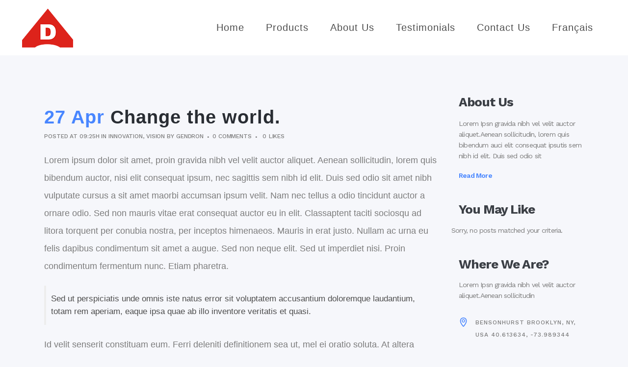

--- FILE ---
content_type: text/html; charset=UTF-8
request_url: http://www.deltaaluminum.ca/change-the-world/
body_size: 11911
content:
<!DOCTYPE html>
<html lang="en-US">
<head>
	<meta charset="UTF-8" />
	
	<title>Delta Aluminium |   Change the world.</title>

	
			
						<meta name="viewport" content="width=device-width,initial-scale=1,user-scalable=no">
		
	<link rel="profile" href="http://gmpg.org/xfn/11" />
	<link rel="pingback" href="" />
            <link rel="shortcut icon" type="image/x-icon" href="http://www.deltaaluminum.ca/wp-content/uploads/2019/02/favicon.png">
        <link rel="apple-touch-icon" href="http://www.deltaaluminum.ca/wp-content/uploads/2019/02/favicon.png"/>
    	<link href='//fonts.googleapis.com/css?family=Raleway:100,200,300,400,500,600,700,800,900,300italic,400italic,700italic|Work+Sans:100,200,300,400,500,600,700,800,900,300italic,400italic,700italic&subset=latin,latin-ext' rel='stylesheet' type='text/css'>
<script type="application/javascript">var QodeAjaxUrl = "http://www.deltaaluminum.ca/wp-admin/admin-ajax.php"</script><link rel="alternate" hreflang="en" href="http://www.deltaaluminum.ca/change-the-world/" />
<link rel='dns-prefetch' href='//maps.googleapis.com' />
<link rel='dns-prefetch' href='//s.w.org' />
<link rel="alternate" type="application/rss+xml" title="Delta Aluminium &raquo; Feed" href="http://www.deltaaluminum.ca/feed/" />
<link rel="alternate" type="application/rss+xml" title="Delta Aluminium &raquo; Comments Feed" href="http://www.deltaaluminum.ca/comments/feed/" />
<link rel="alternate" type="application/rss+xml" title="Delta Aluminium &raquo; Change the world. Comments Feed" href="http://www.deltaaluminum.ca/change-the-world/feed/" />
		<script type="text/javascript">
			window._wpemojiSettings = {"baseUrl":"https:\/\/s.w.org\/images\/core\/emoji\/12.0.0-1\/72x72\/","ext":".png","svgUrl":"https:\/\/s.w.org\/images\/core\/emoji\/12.0.0-1\/svg\/","svgExt":".svg","source":{"concatemoji":"http:\/\/www.deltaaluminum.ca\/wp-includes\/js\/wp-emoji-release.min.js?ver=5.4.18"}};
			/*! This file is auto-generated */
			!function(e,a,t){var n,r,o,i=a.createElement("canvas"),p=i.getContext&&i.getContext("2d");function s(e,t){var a=String.fromCharCode;p.clearRect(0,0,i.width,i.height),p.fillText(a.apply(this,e),0,0);e=i.toDataURL();return p.clearRect(0,0,i.width,i.height),p.fillText(a.apply(this,t),0,0),e===i.toDataURL()}function c(e){var t=a.createElement("script");t.src=e,t.defer=t.type="text/javascript",a.getElementsByTagName("head")[0].appendChild(t)}for(o=Array("flag","emoji"),t.supports={everything:!0,everythingExceptFlag:!0},r=0;r<o.length;r++)t.supports[o[r]]=function(e){if(!p||!p.fillText)return!1;switch(p.textBaseline="top",p.font="600 32px Arial",e){case"flag":return s([127987,65039,8205,9895,65039],[127987,65039,8203,9895,65039])?!1:!s([55356,56826,55356,56819],[55356,56826,8203,55356,56819])&&!s([55356,57332,56128,56423,56128,56418,56128,56421,56128,56430,56128,56423,56128,56447],[55356,57332,8203,56128,56423,8203,56128,56418,8203,56128,56421,8203,56128,56430,8203,56128,56423,8203,56128,56447]);case"emoji":return!s([55357,56424,55356,57342,8205,55358,56605,8205,55357,56424,55356,57340],[55357,56424,55356,57342,8203,55358,56605,8203,55357,56424,55356,57340])}return!1}(o[r]),t.supports.everything=t.supports.everything&&t.supports[o[r]],"flag"!==o[r]&&(t.supports.everythingExceptFlag=t.supports.everythingExceptFlag&&t.supports[o[r]]);t.supports.everythingExceptFlag=t.supports.everythingExceptFlag&&!t.supports.flag,t.DOMReady=!1,t.readyCallback=function(){t.DOMReady=!0},t.supports.everything||(n=function(){t.readyCallback()},a.addEventListener?(a.addEventListener("DOMContentLoaded",n,!1),e.addEventListener("load",n,!1)):(e.attachEvent("onload",n),a.attachEvent("onreadystatechange",function(){"complete"===a.readyState&&t.readyCallback()})),(n=t.source||{}).concatemoji?c(n.concatemoji):n.wpemoji&&n.twemoji&&(c(n.twemoji),c(n.wpemoji)))}(window,document,window._wpemojiSettings);
		</script>
		<style type="text/css">
img.wp-smiley,
img.emoji {
	display: inline !important;
	border: none !important;
	box-shadow: none !important;
	height: 1em !important;
	width: 1em !important;
	margin: 0 .07em !important;
	vertical-align: -0.1em !important;
	background: none !important;
	padding: 0 !important;
}
</style>
	<link rel='stylesheet' id='contact-form-7-css'  href='http://www.deltaaluminum.ca/wp-content/plugins/contact-form-7/includes/css/styles.css?ver=5.1.7' type='text/css' media='all' />
<link rel='stylesheet' id='stylesheet-css'  href='http://www.deltaaluminum.ca/wp-content/themes/bridge/css/stylesheet.min.css?ver=5.4.18' type='text/css' media='all' />
<style id='stylesheet-inline-css' type='text/css'>
   .postid-189.disabled_footer_top .footer_top_holder, .postid-189.disabled_footer_bottom .footer_bottom_holder { display: none;}


</style>
<link rel='stylesheet' id='qode_lms_style-css'  href='http://www.deltaaluminum.ca/wp-content/plugins/qode-lms/assets/css/lms.min.css?ver=5.4.18' type='text/css' media='all' />
<link rel='stylesheet' id='responsive-css'  href='http://www.deltaaluminum.ca/wp-content/themes/bridge/css/responsive.min.css?ver=5.4.18' type='text/css' media='all' />
<link rel='stylesheet' id='qode_lms_responsive_style-css'  href='http://www.deltaaluminum.ca/wp-content/plugins/qode-lms/assets/css/lms-responsive.min.css?ver=5.4.18' type='text/css' media='all' />
<link rel='stylesheet' id='rs-plugin-settings-css'  href='http://www.deltaaluminum.ca/wp-content/plugins/revslider/public/assets/css/rs6.css?ver=6.2.3' type='text/css' media='all' />
<style id='rs-plugin-settings-inline-css' type='text/css'>
#rs-demo-id {}
</style>
<link rel='stylesheet' id='wpml-menu-item-0-css'  href='//www.deltaaluminum.ca/wp-content/plugins/sitepress-multilingual-cms/templates/language-switchers/menu-item/style.css?ver=1' type='text/css' media='all' />
<link rel='stylesheet' id='default_style-css'  href='http://www.deltaaluminum.ca/wp-content/themes/bridge/style.css?ver=5.4.18' type='text/css' media='all' />
<link rel='stylesheet' id='qode_font_awesome-css'  href='http://www.deltaaluminum.ca/wp-content/themes/bridge/css/font-awesome/css/font-awesome.min.css?ver=5.4.18' type='text/css' media='all' />
<link rel='stylesheet' id='qode_font_elegant-css'  href='http://www.deltaaluminum.ca/wp-content/themes/bridge/css/elegant-icons/style.min.css?ver=5.4.18' type='text/css' media='all' />
<link rel='stylesheet' id='qode_linea_icons-css'  href='http://www.deltaaluminum.ca/wp-content/themes/bridge/css/linea-icons/style.css?ver=5.4.18' type='text/css' media='all' />
<link rel='stylesheet' id='qode_dripicons-css'  href='http://www.deltaaluminum.ca/wp-content/themes/bridge/css/dripicons/dripicons.css?ver=5.4.18' type='text/css' media='all' />
<link rel='stylesheet' id='qode_print-css'  href='http://www.deltaaluminum.ca/wp-content/themes/bridge/css/print.css?ver=5.4.18' type='text/css' media='all' />
<link rel='stylesheet' id='mac_stylesheet-css'  href='http://www.deltaaluminum.ca/wp-content/themes/bridge/css/mac_stylesheet.css?ver=5.4.18' type='text/css' media='all' />
<link rel='stylesheet' id='webkit-css'  href='http://www.deltaaluminum.ca/wp-content/themes/bridge/css/webkit_stylesheet.css?ver=5.4.18' type='text/css' media='all' />
<link rel='stylesheet' id='style_dynamic-css'  href='http://www.deltaaluminum.ca/wp-content/themes/bridge/css/style_dynamic.css?ver=1588683793' type='text/css' media='all' />
<link rel='stylesheet' id='style_dynamic_responsive-css'  href='http://www.deltaaluminum.ca/wp-content/themes/bridge/css/style_dynamic_responsive.css?ver=1588683793' type='text/css' media='all' />
<link rel='stylesheet' id='js_composer_front-css'  href='http://www.deltaaluminum.ca/wp-content/plugins/js_composer/assets/css/js_composer.min.css?ver=5.6' type='text/css' media='all' />
<link rel='stylesheet' id='custom_css-css'  href='http://www.deltaaluminum.ca/wp-content/themes/bridge/css/custom_css.css?ver=1588683793' type='text/css' media='all' />
<link rel='stylesheet' id='childstyle-css'  href='http://www.deltaaluminum.ca/wp-content/themes/bridge-child/style.css?ver=5.4.18' type='text/css' media='all' />
<script type='text/javascript' src='http://www.deltaaluminum.ca/wp-includes/js/jquery/jquery.js?ver=1.12.4-wp'></script>
<script type='text/javascript' src='http://www.deltaaluminum.ca/wp-includes/js/jquery/jquery-migrate.min.js?ver=1.4.1'></script>
<script type='text/javascript' src='http://www.deltaaluminum.ca/wp-content/plugins/revslider/public/assets/js/rbtools.min.js?ver=6.0'></script>
<script type='text/javascript' src='http://www.deltaaluminum.ca/wp-content/plugins/revslider/public/assets/js/rs6.min.js?ver=6.2.3'></script>
<link rel='https://api.w.org/' href='http://www.deltaaluminum.ca/wp-json/' />
<link rel='next' title='Building an Excellence.' href='http://www.deltaaluminum.ca/building-an-excellence/' />
<meta name="generator" content="WordPress 5.4.18" />
<link rel="canonical" href="http://www.deltaaluminum.ca/change-the-world/" />
<link rel='shortlink' href='http://www.deltaaluminum.ca/?p=189' />
<link rel="alternate" type="application/json+oembed" href="http://www.deltaaluminum.ca/wp-json/oembed/1.0/embed?url=http%3A%2F%2Fwww.deltaaluminum.ca%2Fchange-the-world%2F" />
<link rel="alternate" type="text/xml+oembed" href="http://www.deltaaluminum.ca/wp-json/oembed/1.0/embed?url=http%3A%2F%2Fwww.deltaaluminum.ca%2Fchange-the-world%2F&#038;format=xml" />
<meta name="generator" content="WPML ver:4.2.4 stt:1,4;" />
<meta name="generator" content="Powered by WPBakery Page Builder - drag and drop page builder for WordPress."/>
<!--[if lte IE 9]><link rel="stylesheet" type="text/css" href="http://www.deltaaluminum.ca/wp-content/plugins/js_composer/assets/css/vc_lte_ie9.min.css" media="screen"><![endif]--><meta name="generator" content="Powered by Slider Revolution 6.2.3 - responsive, Mobile-Friendly Slider Plugin for WordPress with comfortable drag and drop interface." />
<script type="text/javascript">function setREVStartSize(e){
			//window.requestAnimationFrame(function() {				 
				window.RSIW = window.RSIW===undefined ? window.innerWidth : window.RSIW;	
				window.RSIH = window.RSIH===undefined ? window.innerHeight : window.RSIH;	
				try {								
					var pw = document.getElementById(e.c).parentNode.offsetWidth,
						newh;
					pw = pw===0 || isNaN(pw) ? window.RSIW : pw;
					e.tabw = e.tabw===undefined ? 0 : parseInt(e.tabw);
					e.thumbw = e.thumbw===undefined ? 0 : parseInt(e.thumbw);
					e.tabh = e.tabh===undefined ? 0 : parseInt(e.tabh);
					e.thumbh = e.thumbh===undefined ? 0 : parseInt(e.thumbh);
					e.tabhide = e.tabhide===undefined ? 0 : parseInt(e.tabhide);
					e.thumbhide = e.thumbhide===undefined ? 0 : parseInt(e.thumbhide);
					e.mh = e.mh===undefined || e.mh=="" || e.mh==="auto" ? 0 : parseInt(e.mh,0);		
					if(e.layout==="fullscreen" || e.l==="fullscreen") 						
						newh = Math.max(e.mh,window.RSIH);					
					else{					
						e.gw = Array.isArray(e.gw) ? e.gw : [e.gw];
						for (var i in e.rl) if (e.gw[i]===undefined || e.gw[i]===0) e.gw[i] = e.gw[i-1];					
						e.gh = e.el===undefined || e.el==="" || (Array.isArray(e.el) && e.el.length==0)? e.gh : e.el;
						e.gh = Array.isArray(e.gh) ? e.gh : [e.gh];
						for (var i in e.rl) if (e.gh[i]===undefined || e.gh[i]===0) e.gh[i] = e.gh[i-1];
											
						var nl = new Array(e.rl.length),
							ix = 0,						
							sl;					
						e.tabw = e.tabhide>=pw ? 0 : e.tabw;
						e.thumbw = e.thumbhide>=pw ? 0 : e.thumbw;
						e.tabh = e.tabhide>=pw ? 0 : e.tabh;
						e.thumbh = e.thumbhide>=pw ? 0 : e.thumbh;					
						for (var i in e.rl) nl[i] = e.rl[i]<window.RSIW ? 0 : e.rl[i];
						sl = nl[0];									
						for (var i in nl) if (sl>nl[i] && nl[i]>0) { sl = nl[i]; ix=i;}															
						var m = pw>(e.gw[ix]+e.tabw+e.thumbw) ? 1 : (pw-(e.tabw+e.thumbw)) / (e.gw[ix]);					
						newh =  (e.gh[ix] * m) + (e.tabh + e.thumbh);
					}				
					if(window.rs_init_css===undefined) window.rs_init_css = document.head.appendChild(document.createElement("style"));					
					document.getElementById(e.c).height = newh+"px";
					window.rs_init_css.innerHTML += "#"+e.c+"_wrapper { height: "+newh+"px }";				
				} catch(e){
					console.log("Failure at Presize of Slider:" + e)
				}					   
			//});
		  };</script>
<noscript><style type="text/css"> .wpb_animate_when_almost_visible { opacity: 1; }</style></noscript></head>

<body class="post-template-default single single-post postid-189 single-format-standard qode-lms-1.0.2  qode-title-hidden qode_grid_1200 footer_responsive_adv hide_top_bar_on_mobile_header qode-content-sidebar-responsive qode-child-theme-ver-1.0.0 qode-theme-ver-17.2 qode-theme-bridge disabled_footer_top wpb-js-composer js-comp-ver-5.6 vc_responsive" itemscope itemtype="http://schema.org/WebPage">


<div class="wrapper">
	<div class="wrapper_inner">

    
    <!-- Google Analytics start -->
        <!-- Google Analytics end -->

	<header class=" scroll_header_top_area  stick scrolled_not_transparent page_header">
	<div class="header_inner clearfix">
				<div class="header_top_bottom_holder">
			
			<div class="header_bottom clearfix" style=' background-color:rgba(255, 255, 255, 1);' >
											<div class="header_inner_left">
																	<div class="mobile_menu_button">
		<span>
			<i class="qode_icon_font_awesome fa fa-bars " ></i>		</span>
	</div>
								<div class="logo_wrapper" >
	<div class="q_logo">
		<a itemprop="url" href="http://www.deltaaluminum.ca/" >
             <img itemprop="image" class="normal" src="http://www.deltaaluminum.ca/wp-content/uploads/2019/02/logo-delta-aluminium.png" alt="Logo"/> 			 <img itemprop="image" class="light" src="http://www.deltaaluminum.ca/wp-content/uploads/2019/02/logo-delta-aluminium.png" alt="Logo"/> 			 <img itemprop="image" class="dark" src="http://www.deltaaluminum.ca/wp-content/uploads/2019/02/logo-delta-aluminium.png" alt="Logo"/> 			 <img itemprop="image" class="sticky" src="http://www.deltaaluminum.ca/wp-content/uploads/2019/02/logo-delta-aluminium.png" alt="Logo"/> 			 <img itemprop="image" class="mobile" src="http://www.deltaaluminum.ca/wp-content/uploads/2019/02/logo-delta-aluminium.png" alt="Logo"/> 					</a>
	</div>
	</div>															</div>
															<div class="header_inner_right">
									<div class="side_menu_button_wrapper right">
																														<div class="side_menu_button">
																																											</div>
									</div>
								</div>
							
							
							<nav class="main_menu drop_down right">
								<ul id="menu-main-menu" class=""><li id="nav-menu-item-457" class="menu-item menu-item-type-post_type menu-item-object-page menu-item-home  narrow"><a href="http://www.deltaaluminum.ca/" class=""><i class="menu_icon blank fa"></i><span>Home</span><span class="plus"></span></a></li>
<li id="nav-menu-item-565" class="menu-item menu-item-type-custom menu-item-object-custom menu-item-has-children  has_sub narrow"><a href="" class=" no_link" style="cursor: default;" onclick="JavaScript: return false;"><i class="menu_icon blank fa"></i><span>Products</span><span class="plus"></span></a>
<div class="second"><div class="inner"><ul>
	<li id="nav-menu-item-566" class="menu-item menu-item-type-post_type menu-item-object-page "><a href="http://www.deltaaluminum.ca/product-windows-home/" class=""><i class="menu_icon blank fa"></i><span>Windows</span><span class="plus"></span></a></li>
	<li id="nav-menu-item-577" class="menu-item menu-item-type-post_type menu-item-object-page "><a href="http://www.deltaaluminum.ca/product-doors-home/" class=""><i class="menu_icon blank fa"></i><span>Doors</span><span class="plus"></span></a></li>
</ul></div></div>
</li>
<li id="nav-menu-item-516" class="menu-item menu-item-type-post_type menu-item-object-page  narrow"><a href="http://www.deltaaluminum.ca/about-us/" class=""><i class="menu_icon blank fa"></i><span>About Us</span><span class="plus"></span></a></li>
<li id="nav-menu-item-587" class="menu-item menu-item-type-custom menu-item-object-custom  narrow"><a href="/about-us/#testimonials" class=""><i class="menu_icon blank fa"></i><span>Testimonials</span><span class="plus"></span></a></li>
<li id="nav-menu-item-536" class="menu-item menu-item-type-post_type menu-item-object-page  narrow"><a href="http://www.deltaaluminum.ca/contact-us/" class=""><i class="menu_icon blank fa"></i><span>Contact Us</span><span class="plus"></span></a></li>
<li id="nav-menu-item-wpml-ls-50-fr" class="menu-item wpml-ls-slot-50 wpml-ls-item wpml-ls-item-fr wpml-ls-menu-item wpml-ls-first-item wpml-ls-last-item menu-item-type-wpml_ls_menu_item menu-item-object-wpml_ls_menu_item  narrow"><a title="Français" href="http://www.deltaaluminum.ca/fr/" class=""><i class="menu_icon blank fa"></i><span><span class="wpml-ls-native">Français</span></span><span class="plus"></span><span class="qode-featured-icon " aria-hidden="true"></span></a></li>
</ul>							</nav>
														<nav class="mobile_menu">
	<ul id="menu-main-menu-1" class=""><li id="mobile-menu-item-457" class="menu-item menu-item-type-post_type menu-item-object-page menu-item-home "><a href="http://www.deltaaluminum.ca/" class=""><span>Home</span></a><span class="mobile_arrow"><i class="fa fa-angle-right"></i><i class="fa fa-angle-down"></i></span></li>
<li id="mobile-menu-item-565" class="menu-item menu-item-type-custom menu-item-object-custom menu-item-has-children  has_sub"><h3><span>Products</span></h3><span class="mobile_arrow"><i class="fa fa-angle-right"></i><i class="fa fa-angle-down"></i></span>
<ul class="sub_menu">
	<li id="mobile-menu-item-566" class="menu-item menu-item-type-post_type menu-item-object-page "><a href="http://www.deltaaluminum.ca/product-windows-home/" class=""><span>Windows</span></a><span class="mobile_arrow"><i class="fa fa-angle-right"></i><i class="fa fa-angle-down"></i></span></li>
	<li id="mobile-menu-item-577" class="menu-item menu-item-type-post_type menu-item-object-page "><a href="http://www.deltaaluminum.ca/product-doors-home/" class=""><span>Doors</span></a><span class="mobile_arrow"><i class="fa fa-angle-right"></i><i class="fa fa-angle-down"></i></span></li>
</ul>
</li>
<li id="mobile-menu-item-516" class="menu-item menu-item-type-post_type menu-item-object-page "><a href="http://www.deltaaluminum.ca/about-us/" class=""><span>About Us</span></a><span class="mobile_arrow"><i class="fa fa-angle-right"></i><i class="fa fa-angle-down"></i></span></li>
<li id="mobile-menu-item-587" class="menu-item menu-item-type-custom menu-item-object-custom "><a href="/about-us/#testimonials" class=""><span>Testimonials</span></a><span class="mobile_arrow"><i class="fa fa-angle-right"></i><i class="fa fa-angle-down"></i></span></li>
<li id="mobile-menu-item-536" class="menu-item menu-item-type-post_type menu-item-object-page "><a href="http://www.deltaaluminum.ca/contact-us/" class=""><span>Contact Us</span></a><span class="mobile_arrow"><i class="fa fa-angle-right"></i><i class="fa fa-angle-down"></i></span></li>
<li id="mobile-menu-item-wpml-ls-50-fr" class="menu-item wpml-ls-slot-50 wpml-ls-item wpml-ls-item-fr wpml-ls-menu-item wpml-ls-first-item wpml-ls-last-item menu-item-type-wpml_ls_menu_item menu-item-object-wpml_ls_menu_item "><a title="Français" href="http://www.deltaaluminum.ca/fr/" class=""><span><span class="wpml-ls-native">Français</span></span></a><span class="mobile_arrow"><i class="fa fa-angle-right"></i><i class="fa fa-angle-down"></i></span></li>
</ul></nav>											</div>
			</div>
		</div>

</header>	<a id="back_to_top" href="#">
        <span class="fa-stack">
            <i class="qode_icon_font_awesome fa fa-arrow-up " ></i>        </span>
	</a>
	
	
    
    
    <div class="content content_top_margin_none">
        <div class="content_inner  ">
    												<div class="container">
														<div class="container_inner default_template_holder" >
																
							<div class="two_columns_75_25 background_color_sidebar grid2 clearfix">
								<div class="column1">
											
									<div class="column_inner">
										<div class="blog_single blog_holder">
													<article id="post-189" class="post-189 post type-post status-publish format-standard hentry category-innovation category-vision tag-knowledge tag-values">
			<div class="post_content_holder">
								<div class="post_text">
					<div class="post_text_inner">
						<h2 itemprop="name" class="entry_title"><span itemprop="dateCreated" class="date entry_date updated">27 Apr<meta itemprop="interactionCount" content="UserComments: 0"/></span> Change the world.</h2>
						<div class="post_info">
							<span class="time">Posted at 09:25h</span>
							in <a href="http://www.deltaaluminum.ca/category/innovation/" rel="category tag">Innovation</a>, <a href="http://www.deltaaluminum.ca/category/vision/" rel="category tag">Vision</a>							<span class="post_author">
								by								<a itemprop="author" class="post_author_link" href="http://www.deltaaluminum.ca/author/gendron/">gendron</a>
							</span>
															<span class="dots"><i class="fa fa-square"></i></span><a itemprop="url" class="post_comments" href="http://www.deltaaluminum.ca/change-the-world/#respond" target="_self">0 Comments</a>
							                                        <span class="dots"><i class="fa fa-square"></i></span>
        <div class="blog_like">
            <a  href="#" class="qode-like" id="qode-like-189" title="Like this">0<span>  Likes</span></a>        </div>
        						</div>
						<div      class="vc_row wpb_row section vc_row-fluid " style=' padding-top:0px; padding-bottom:14px; text-align:left;'><div class=" full_section_inner clearfix"><div class="wpb_column vc_column_container vc_col-sm-12"><div class="vc_column-inner"><div class="wpb_wrapper">
	<div class="wpb_text_column wpb_content_element ">
		<div class="wpb_wrapper">
			<p>Lorem ipsum dolor sit amet, proin gravida nibh vel velit auctor aliquet. Aenean sollicitudin, lorem quis bibendum auctor, nisi elit consequat ipsum, nec sagittis sem nibh id elit. Duis sed odio sit amet nibh vulputate cursus a sit amet maorbi accumsan ipsum velit. Nam nec tellus a odio tincidunt auctor a ornare odio. Sed non mauris vitae erat consequat auctor eu in elit. Classaptent taciti sociosqu ad litora torquent per conubia nostra, per inceptos himenaeos. Mauris in erat justo. Nullam ac urna eu felis dapibus condimentum sit amet a augue. Sed non neque elit. Sed ut imperdiet nisi. Proin condimentum fermentum nunc. Etiam pharetra.</p>

		</div> 
	</div> 	<div class="vc_empty_space"  style="height: 22px" ><span
			class="vc_empty_space_inner">
			<span class="empty_space_image"  ></span>
		</span></div>

<blockquote class='' style='width: 95%;border-left-color: #ededed;'><h5 class='blockquote-text' style='color: #4d4d4d;'>Sed ut perspiciatis unde omnis iste natus error sit voluptatem accusantium doloremque laudantium, totam rem aperiam, eaque ipsa quae ab illo inventore veritatis et quasi.</h5></blockquote>	<div class="vc_empty_space"  style="height: 22px" ><span
			class="vc_empty_space_inner">
			<span class="empty_space_image"  ></span>
		</span></div>


	<div class="wpb_text_column wpb_content_element ">
		<div class="wpb_wrapper">
			<p>Id velit senserit constituam eum. Ferri deleniti definitionem sea ut, mel ei oratio soluta. At altera virtute iuvaret nam, eam maiorum invidunt ut, ne has mollis iisque. Pri at mundi soleat deserunt, cum tota appareat in. Ne duo odio lorem commune, vocibus oporteat cu eum, ad animal timeam patrioque pri.Delectus ponderum atomorum ne has, ut qui unum neglegentur consequuntur, erant option argumentum in vel. Est id atomorum periculis instructior, fuisset appetere complectitur in usu. An movet liberavisse vix. Dicunt tractatos at nam, vis eu movet facete option, ne pri dolores contentiones. Nibh lobortis adipiscing ex sed, sumo virtute copiosae pri no, te erat feugait propriae mel eu prima.</p>

		</div> 
	</div> </div></div></div></div></div>
					</div>
				</div>
			</div>
		
			<div class="single_tags clearfix">
            <div class="tags_text">
				<h5>Tags:</h5>
				<a href="http://www.deltaaluminum.ca/tag/knowledge/" rel="tag">Knowledge</a>, <a href="http://www.deltaaluminum.ca/tag/values/" rel="tag">Values</a>			</div>
		</div>
	    	</article>										</div>
										
										<div class="comment_holder clearfix" id="comments">
<div class="comment_number"><div class="comment_number_inner"><h5>No Comments</h5></div></div>
<div class="comments">
</div></div>
 <div class="comment_pager">
	<p></p>
 </div>
 <div class="comment_form">
		<div id="respond" class="comment-respond">
		<h3 id="reply-title" class="comment-reply-title"><h5>Post A Comment</h5> <small><a rel="nofollow" id="cancel-comment-reply-link" href="/change-the-world/#respond" style="display:none;">Cancel Reply</a></small></h3><form action="http://www.deltaaluminum.ca/wp-comments-post.php" method="post" id="commentform" class="comment-form"><textarea id="comment" placeholder="Write your comment here..." name="comment" cols="45" rows="8" aria-required="true"></textarea><input name="wpml_language_code" type="hidden" value="en" /><div class="three_columns clearfix"><div class="column1"><div class="column_inner"><input id="author" name="author" placeholder="Your full name" type="text" value="" aria-required='true' /></div></div>
<div class="column2"><div class="column_inner"><input id="email" name="email" placeholder="E-mail address" type="text" value="" aria-required='true' /></div></div>
<div class="column3"><div class="column_inner"><input id="url" name="url" type="text" placeholder="Website" value="" /></div></div></div>
<p class="comment-form-cookies-consent"><input id="wp-comment-cookies-consent" name="wp-comment-cookies-consent" type="checkbox" value="yes" /><label for="wp-comment-cookies-consent">Save my name, email, and website in this browser for the next time I comment.</label></p>
<p class="form-submit"><input name="submit" type="submit" id="submit_comment" class="submit" value="Submit" /> <input type='hidden' name='comment_post_ID' value='189' id='comment_post_ID' />
<input type='hidden' name='comment_parent' id='comment_parent' value='0' />
</p></form>	</div><!-- #respond -->
	</div>
						
								
							


 
									</div>
								</div>	
								<div class="column2"> 
										<div class="column_inner">
		<aside class="sidebar">
							
			<div class="widget_text widget widget_custom_html"><h5>About Us</h5><div class="textwidget custom-html-widget"><div class="separator  transparent   " style="margin-top: -39px;"></div>
</div></div><div class="widget widget_text">			<div class="textwidget"><p>Lorem Ipsn gravida nibh vel velit auctor aliquet.Aenean sollicitudin, lorem quis bibendum auci elit consequat ipsutis sem nibh id elit. Duis sed odio sit</p>
</div>
		</div><div class="widget_text widget widget_custom_html"><div class="textwidget custom-html-widget"><div class="separator  transparent   " style="margin-top: -39px;"></div>




	<a href="#" target="_self" style="color: #4886ff" class="qode-btn qode-btn-medium qode-btn-simple qode-btn-custom-hover-color qode-btn-default-hover" data-hover-color="#3b3f45" rel="noopener noreferrer">
	    <span class="qode-btn-text">Read More</span>	</a>

</div></div><div class="widget qode-course-list-widget"><h5>You May Like</h5><div class="qode-course-list-holder qode-cl-gallery qode-normal-space qode-cl-one-column qode-cl-minimal qode-cl-pag-no-pagination     "  data-number-of-columns="1" data-space-between-items="normal" data-number-of-items="4" data-enable-image="yes" data-image-proportions="full" data-orderby="date" data-order="ASC" data-item-layout="minimal" data-enable-title="yes" data-title-tag="h5" data-enable-instructor="no" data-enable-price="yes" data-enable-excerpt="yes" data-excerpt-length="60" data-enable-students="yes" data-enable-category="yes" data-pagination-type="no-pagination" data-filter="no" data-enable-article-animation="no" data-course-slider-on="no" data-enable-loop="yes" data-enable-autoplay="yes" data-slider-speed="5000" data-slider-speed-animation="600" data-enable-navigation="yes" data-enable-pagination="yes" data-widget="yes" data-max-num-pages="0" data-next-page="2">
		<div class="qode-cl-inner qode-outer-space  clearfix">
		<p class="qode-cl-not-found">Sorry, no posts matched your criteria.</p>	</div>
	
	</div></div><div class="widget_text widget widget_custom_html"><h5>Where We Are?</h5><div class="textwidget custom-html-widget"><div class="separator  transparent   " style="margin-top: -41px;"></div>
</div></div><div class="widget widget_text">			<div class="textwidget"><p>Lorem Ipsn gravida nibh vel velit auctor aliquet.Aenean sollicitudin</p>
</div>
		</div><div class="widget_text widget widget_custom_html"><div class="textwidget custom-html-widget"><div class="separator  transparent   " style="margin-top: -21px;"></div>


<div class='q_icon_with_title tiny normal_icon left_from_title '><div class="icon_text_holder" style=""><div class="icon_text_inner" style=""><div class="icon_title_holder"><div class="icon_holder " style=" "><span data-icon-type="normal"   style="font-size: 19px;" class="qode_iwt_icon_holder q_font_awsome_icon fa-lg  "><i class="qodef-icon-dripicons dripicon dripicons-location qode_iwt_icon_element" style="color: #4886ff;" ></i></span></div><h6 class="icon_title" style="">Bensonhurst Brooklyn, NY, USA 40.613634, -73.989344</h6></div><p style=''></p></div></div></div>

<div class="separator  transparent   " style="margin-top: -13px;"></div>

<div class='q_icon_with_title tiny normal_icon left_from_title '><div class="icon_text_holder" style=""><div class="icon_text_inner" style=""><div class="icon_title_holder"><div class="icon_holder " style=" "><span data-icon-type="normal"   style="font-size: 19px;" class="qode_iwt_icon_holder q_font_awsome_icon fa-lg  "><i class="qodef-icon-dripicons dripicon dripicons-location qode_iwt_icon_element" style="color: #4886ff;" ></i></span></div><h6 class="icon_title" style="">1355 Albany Ave Brooklyn, NY 11203, USA 40.640430, -73.937822</h6></div><p style=''></p></div></div></div>

<div class="separator  transparent   " style="margin-top: -42px;"></div>
</div></div><div class="widget widget_media_image"><img class="image " src="http://bridge231.qodeinteractive.com/wp-content/uploads/2018/04/sidebar-map.png" alt="m" width="286" height="295" /></div>		</aside>
	</div>
								</div>
							</div>
											</div>
                                 </div>
	


		
	</div>
</div>



	<footer >
		<div class="footer_inner clearfix">
				<div class="footer_top_holder">
            			<div class="footer_top">
								<div class="container">
					<div class="container_inner">
																	<div class="four_columns clearfix">
								<div class="column1 footer_col1">
									<div class="column_inner">
										<div id="custom_html-6" class="widget_text widget widget_custom_html"><h5>About School</h5><div class="textwidget custom-html-widget"><div class="separator  transparent   " style="margin-top: -8px;"></div>
</div></div><div id="text-4" class="widget widget_text">			<div class="textwidget"><p>Donec vitae sapien ut libero venenatis faucibus. Nullam quis ante. Etiam sit amet orci eget eros faucibus tincidunt</p>
</div>
		</div><div id="custom_html-7" class="widget_text widget widget_custom_html"><div class="textwidget custom-html-widget"><div class="separator  transparent   " style="margin-top: 16px;"></div>


<h5 style="color: #292d33; font-size: 17px; font-weight: 500;">Contact details</h5>

<div class="separator  transparent   " style="margin-top: -14px;"></div>


<div class='q_icon_with_title tiny normal_icon left_from_title '><div class="icon_text_holder" style=""><div class="icon_text_inner" style=""><div class="icon_title_holder"><div class="icon_holder " style=" "><span data-icon-type="normal"   style="font-size: 16px;" class="qode_iwt_icon_holder q_font_awsome_icon fa-lg  "><i class="qodef-icon-dripicons dripicon dripicons-location qode_iwt_icon_element" style="color: #4886ff;" ></i></span></div><h5 class="icon_title" style="">Langebrogade 1DK-1411 Copenhagen</h5></div><p style=''></p></div></div></div><div class='q_icon_with_title tiny normal_icon left_from_title '><div class="icon_text_holder" style=""><div class="icon_text_inner" style=""><div class="icon_title_holder"><div class="icon_holder " style=" "><span data-icon-type="normal"   style="font-size: 16px;" class="qode_iwt_icon_holder q_font_awsome_icon fa-lg  "><i class="qodef-icon-dripicons dripicon dripicons-phone qode_iwt_icon_element" style="color: #4886ff;" ></i></span></div><h5 class="icon_title" style="">+0080-33-666-234</h5></div><p style=''></p></div></div></div><div class='q_icon_with_title tiny normal_icon left_from_title '><div class="icon_text_holder" style=""><div class="icon_text_inner" style=""><div class="icon_title_holder"><div class="icon_holder " style=" "><span data-icon-type="normal"   style="font-size: 16px;" class="qode_iwt_icon_holder q_font_awsome_icon fa-lg  "><i class="qodef-icon-dripicons dripicon dripicons-mail qode_iwt_icon_element" style="color: #4886ff;" ></i></span></div><h5 class="icon_title" style="">yourmeil@office.net</h5></div><p style=''></p></div></div></div></div></div>									</div>
								</div>
								<div class="column2 footer_col2">
									<div class="column_inner">
										<div id="custom_html-10" class="widget_text widget widget_custom_html"><h5>Popular Courses</h5><div class="textwidget custom-html-widget"><div class="separator  transparent   " style="margin-top: -11px;"></div>
</div></div><div class="widget qode-course-list-widget"><div class="qode-course-list-holder qode-cl-gallery qode-normal-space qode-cl-one-column qode-cl-minimal qode-cl-pag-no-pagination     "  data-number-of-columns="1" data-space-between-items="normal" data-number-of-items="4" data-enable-image="no" data-image-proportions="full" data-orderby="date" data-order="ASC" data-item-layout="minimal" data-enable-title="yes" data-title-tag="h5" data-enable-instructor="yes" data-enable-price="no" data-enable-excerpt="yes" data-excerpt-length="60" data-enable-students="yes" data-enable-category="yes" data-pagination-type="no-pagination" data-filter="no" data-enable-article-animation="no" data-course-slider-on="no" data-enable-loop="yes" data-enable-autoplay="yes" data-slider-speed="5000" data-slider-speed-animation="600" data-enable-navigation="yes" data-enable-pagination="yes" data-widget="yes" data-max-num-pages="0" data-next-page="2">
		<div class="qode-cl-inner qode-outer-space  clearfix">
		<p class="qode-cl-not-found">Sorry, no posts matched your criteria.</p>	</div>
	
	</div></div>									</div>
								</div>
								<div class="column3 footer_col3">
									<div class="column_inner">
										<div id="custom_html-11" class="widget_text widget widget_custom_html"><h5>Recent Posts</h5><div class="textwidget custom-html-widget"><div class="separator  transparent   " style="margin-top: -11px;"></div>
</div></div><div class="widget qode_latest_posts_widget">
<div class='latest_post_holder image_in_box  ' >
    <ul>
    
        <li class="clearfix">
            <div class="latest_post"  >
                <div class="latest_post_image clearfix">
                    <a itemprop="url" href="http://www.deltaaluminum.ca/belive-in-yourself/">
                                                <img itemprop="image" src="" alt="" />
                    </a>
                </div>


                <div class="latest_post_text">
                    <div class="latest_post_inner">
                        <div class="latest_post_text_inner">
                            <h5 itemprop="name" class="latest_post_title entry_title"><a itemprop="url" href="http://www.deltaaluminum.ca/belive-in-yourself/">Belive in Yourself</a></h5>
                            
                            <span class="post_infos">
                                                                    <span class="date_hour_holder">
                                        <span itemprop="dateCreated" class="date entry_date updated">27 April, 2018 <meta itemprop="interactionCount" content="UserComments: 0"/></span>
                                    </span>
                                
                                
                                
                                
                                                            </span>
                        </div>
                    </div>
                </div>
            </div>
        </li>
        
        <li class="clearfix">
            <div class="latest_post"  >
                <div class="latest_post_image clearfix">
                    <a itemprop="url" href="http://www.deltaaluminum.ca/building-an-excellence/">
                                                <img itemprop="image" src="" alt="" />
                    </a>
                </div>


                <div class="latest_post_text">
                    <div class="latest_post_inner">
                        <div class="latest_post_text_inner">
                            <h5 itemprop="name" class="latest_post_title entry_title"><a itemprop="url" href="http://www.deltaaluminum.ca/building-an-excellence/">Building an Excellence.</a></h5>
                            
                            <span class="post_infos">
                                                                    <span class="date_hour_holder">
                                        <span itemprop="dateCreated" class="date entry_date updated">27 April, 2018 <meta itemprop="interactionCount" content="UserComments: 0"/></span>
                                    </span>
                                
                                
                                
                                
                                                            </span>
                        </div>
                    </div>
                </div>
            </div>
        </li>
        
        <li class="clearfix">
            <div class="latest_post"  >
                <div class="latest_post_image clearfix">
                    <a itemprop="url" href="http://www.deltaaluminum.ca/change-the-world/">
                                                <img itemprop="image" src="" alt="" />
                    </a>
                </div>


                <div class="latest_post_text">
                    <div class="latest_post_inner">
                        <div class="latest_post_text_inner">
                            <h5 itemprop="name" class="latest_post_title entry_title"><a itemprop="url" href="http://www.deltaaluminum.ca/change-the-world/">Change the world.</a></h5>
                            
                            <span class="post_infos">
                                                                    <span class="date_hour_holder">
                                        <span itemprop="dateCreated" class="date entry_date updated">27 April, 2018 <meta itemprop="interactionCount" content="UserComments: 0"/></span>
                                    </span>
                                
                                
                                
                                
                                                            </span>
                        </div>
                    </div>
                </div>
            </div>
        </li>
        
        <li class="clearfix">
            <div class="latest_post"  >
                <div class="latest_post_image clearfix">
                    <a itemprop="url" href="http://www.deltaaluminum.ca/choose-your-direction/">
                                                <img itemprop="image" src="" alt="" />
                    </a>
                </div>


                <div class="latest_post_text">
                    <div class="latest_post_inner">
                        <div class="latest_post_text_inner">
                            <h5 itemprop="name" class="latest_post_title entry_title"><a itemprop="url" href="http://www.deltaaluminum.ca/choose-your-direction/">Choose Your Direction.</a></h5>
                            
                            <span class="post_infos">
                                                                    <span class="date_hour_holder">
                                        <span itemprop="dateCreated" class="date entry_date updated">27 April, 2018 <meta itemprop="interactionCount" content="UserComments: 0"/></span>
                                    </span>
                                
                                
                                
                                
                                                            </span>
                        </div>
                    </div>
                </div>
            </div>
        </li>
        
    </ul>
</div></div>									</div>
								</div>
								<div class="column4 footer_col4">
									<div class="column_inner">
										<div id="custom_html-8" class="widget_text widget widget_custom_html"><h5>Our Place</h5><div class="textwidget custom-html-widget"><div class="separator  transparent   " style="margin-top: -1px;"></div>



<div class='google_map_shortcode_holder' style='height:242px;'><div class='qode_google_map' style='height:242px;' id='map_canvas_45054' data-addresses='["615 W 130th St, New York, NY 10027, USA"]' data-custom-map-style='false' data-color-overlay='#393939' data-saturation='-100' data-lightness='-60' data-zoom='12' data-pin='http://www.deltaaluminum.ca/wp-includes/images/media/default.png' data-unique-id='45054' data-google-maps-scroll-wheel='false' data-snazzy-map-style='yes' data-map-height='242'></div><input type="hidden" class="qode-snazzy-map" value="`{`
{
``featureType``: ``administrative``,
``elementType``: ``labels.text.fill``,
``stylers``: `{`
{
``color``: ``#444444``
}
`}`
},
{
``featureType``: ``administrative.locality``,
``elementType``: ``labels.text``,
``stylers``: `{`
{
``visibility``: ``off``
},
{
``lightness``: ``36``
}
`}`
},
{
``featureType``: ``landscape``,
``elementType``: ``all``,
``stylers``: `{`
{
``color``: ``#f4f4f4``
}
`}`
},
{
``featureType``: ``poi``,
``elementType``: ``all``,
``stylers``: `{`
{
``visibility``: ``off``
}
`}`
},
{
``featureType``: ``poi.attraction``,
``elementType``: ``all``,
``stylers``: `{`
{
``visibility``: ``on``
},
{
``saturation``: ``-100``
}
`}`
},
{
``featureType``: ``poi.business``,
``elementType``: ``all``,
``stylers``: `{`
{
``visibility``: ``on``
}
`}`
},
{
``featureType``: ``poi.business``,
``elementType``: ``geometry.fill``,
``stylers``: `{`
{
``saturation``: ``-100``
},
{
``lightness``: ``34``
}
`}`
},
{
``featureType``: ``poi.business``,
``elementType``: ``geometry.stroke``,
``stylers``: `{`
{
``saturation``: ``-100``
},
{
``lightness``: ``19``
}
`}`
},
{
``featureType``: ``poi.business``,
``elementType``: ``labels.text``,
``stylers``: `{`
{
``saturation``: ``-84``
}
`}`
},
{
``featureType``: ``poi.business``,
``elementType``: ``labels.icon``,
``stylers``: `{`
{
``saturation``: ``-100``
}
`}`
},
{
``featureType``: ``poi.park``,
``elementType``: ``all``,
``stylers``: `{`
{
``visibility``: ``on``
}
`}`
},
{
``featureType``: ``poi.park``,
``elementType``: ``geometry``,
``stylers``: `{`
{
``saturation``: ``-100``
},
{
``lightness``: ``48``
}
`}`
},
{
``featureType``: ``poi.park``,
``elementType``: ``labels.text``,
``stylers``: `{`
{
``saturation``: ``-100``
},
{
``lightness``: ``25``
},
{
``gamma``: ``1.00``
},
{
``visibility``: ``simplified``
}
`}`
},
{
``featureType``: ``poi.park``,
``elementType``: ``labels.icon``,
``stylers``: `{`
{
``saturation``: ``-100``
}
`}`
},
{
``featureType``: ``poi.place_of_worship``,
``elementType``: ``all``,
``stylers``: `{`
{
``visibility``: ``on``
},
{
``saturation``: ``-100``
}
`}`
},
{
``featureType``: ``poi.school``,
``elementType``: ``all``,
``stylers``: `{`
{
``visibility``: ``on``
},
{
``saturation``: ``-100``
}
`}`
},
{
``featureType``: ``road``,
``elementType``: ``all``,
``stylers``: `{`
{
``saturation``: -100
},
{
``lightness``: 45
}
`}`
},
{
``featureType``: ``road``,
``elementType``: ``labels.text``,
``stylers``: `{`
{
``saturation``: ``-100``
},
{
``lightness``: ``0``
}
`}`
},
{
``featureType``: ``road``,
``elementType``: ``labels.icon``,
``stylers``: `{`
{
``lightness``: ``0``
},
{
``saturation``: ``0``
}
`}`
},
{
``featureType``: ``road.highway``,
``elementType``: ``all``,
``stylers``: `{`
{
``visibility``: ``simplified``
}
`}`
},
{
``featureType``: ``road.arterial``,
``elementType``: ``labels.icon``,
``stylers``: `{`
{
``visibility``: ``off``
},
{
``lightness``: ``-40``
}
`}`
},
{
``featureType``: ``transit``,
``elementType``: ``all``,
``stylers``: `{`
{
``visibility``: ``off``
}
`}`
},
{
``featureType``: ``transit.line``,
``elementType``: ``all``,
``stylers``: `{`
{
``saturation``: ``-38``
}
`}`
},
{
``featureType``: ``transit.line``,
``elementType``: ``geometry``,
``stylers``: `{`
{
``weight``: ``3.00``
},
{
``saturation``: ``-100``
},
{
``lightness``: ``-10``
}
`}`
},
{
``featureType``: ``transit.line``,
``elementType``: ``geometry.fill``,
``stylers``: `{`
{
``visibility``: ``on``
}
`}`
},
{
``featureType``: ``transit.line``,
``elementType``: ``geometry.stroke``,
``stylers``: `{`
{
``visibility``: ``off``
},
{
``saturation``: ``-74``
},
{
``lightness``: ``-99``
}
`}`
},
{
``featureType``: ``transit.line``,
``elementType``: ``labels.text``,
``stylers``: `{`
{
``visibility``: ``on``
},
{
``saturation``: ``-46``
},
{
``lightness``: ``-49``
}
`}`
},
{
``featureType``: ``transit.line``,
``elementType``: ``labels.text.stroke``,
``stylers``: `{`
{
``visibility``: ``on``
},
{
``saturation``: ``100``
},
{
``lightness``: ``100``
},
{
``weight``: ``2.00``
}
`}`
},
{
``featureType``: ``transit.line``,
``elementType``: ``labels.icon``,
``stylers``: `{`
{
``visibility``: ``on``
}
`}`
},
{
``featureType``: ``transit.station.rail``,
``elementType``: ``all``,
``stylers``: `{`
{
``visibility``: ``on``
},
{
``saturation``: ``-100``
},
{
``lightness``: ``0``
}
`}`
},
{
``featureType``: ``transit.station.rail``,
``elementType``: ``labels.text``,
``stylers``: `{`
{
``visibility``: ``on``
}
`}`
},
{
``featureType``: ``transit.station.rail``,
``elementType``: ``labels.text.fill``,
``stylers``: `{`
{
``saturation``: ``-80``
},
{
``lightness``: ``-70``
},
{
``weight``: ``1``
}
`}`
},
{
``featureType``: ``transit.station.rail``,
``elementType``: ``labels.icon``,
``stylers``: `{`
{
``visibility``: ``on``
},
{
``saturation``: ``-100``
}
`}`
},
{
``featureType``: ``water``,
``elementType``: ``all``,
``stylers``: `{`
{
``color``: ``#b8dcee``
},
{
``visibility``: ``on``
}
`}`
},
{
``featureType``: ``water``,
``elementType``: ``labels.text``,
``stylers``: `{`
{
``saturation``: ``-100``
},
{
``lightness``: ``-41``
}
`}`
}
`}`
 " /><div class='google_map_shortcode_overlay'></div></div></div></div>									</div>
								</div>
							</div>
															</div>
				</div>
							</div>
					</div>
							<div class="footer_bottom_holder">
                								<div class="container">
					<div class="container_inner">
										<div class="two_columns_50_50 footer_bottom_columns clearfix">
					<div class="column1 footer_bottom_column">
						<div class="column_inner">
							<div class="footer_bottom">
								<img width="175" height="75" src="http://www.deltaaluminum.ca/wp-content/uploads/2019/02/footer_logo.png" class="image wp-image-508  attachment-full size-full" alt="" style="max-width: 100%; height: auto;" />							</div>
						</div>
					</div>
					<div class="column2 footer_bottom_column">
						<div class="column_inner">
							<div class="footer_bottom">
											<div class="textwidget"><p style="margin-top: 20px;">© 2019 Delta Aluminium. All right reserved.</p>
</div>
									</div>
						</div>
					</div>
				</div>
											</div>
			</div>
						</div>
				</div>
	</footer>
		
</div>
</div>
<script type='text/javascript'>
/* <![CDATA[ */
var wpcf7 = {"apiSettings":{"root":"http:\/\/www.deltaaluminum.ca\/wp-json\/contact-form-7\/v1","namespace":"contact-form-7\/v1"}};
/* ]]> */
</script>
<script type='text/javascript' src='http://www.deltaaluminum.ca/wp-content/plugins/contact-form-7/includes/js/scripts.js?ver=5.1.7'></script>
<script type='text/javascript'>
/* <![CDATA[ */
var QodeAdminAjax = {"ajaxurl":"http:\/\/www.deltaaluminum.ca\/wp-admin\/admin-ajax.php"};
var qodeGlobalVars = {"vars":{"qodeAddingToCartLabel":"Adding to Cart..."}};
/* ]]> */
</script>
<script type='text/javascript' src='http://www.deltaaluminum.ca/wp-content/themes/bridge/js/default.min.js?ver=5.4.18'></script>
<script type='text/javascript' src='http://www.deltaaluminum.ca/wp-content/plugins/qode-lms/assets/js/lms.min.js?ver=5.4.18'></script>
<script type='text/javascript'>
/* <![CDATA[ */
var qodeLike = {"ajaxurl":"http:\/\/www.deltaaluminum.ca\/wp-admin\/admin-ajax.php"};
/* ]]> */
</script>
<script type='text/javascript' src='http://www.deltaaluminum.ca/wp-content/themes/bridge/js/plugins/qode-like.min.js?ver=5.4.18'></script>
<script type='text/javascript' src='http://www.deltaaluminum.ca/wp-includes/js/jquery/ui/core.min.js?ver=1.11.4'></script>
<script type='text/javascript' src='http://www.deltaaluminum.ca/wp-includes/js/jquery/ui/widget.min.js?ver=1.11.4'></script>
<script type='text/javascript' src='http://www.deltaaluminum.ca/wp-includes/js/jquery/ui/accordion.min.js?ver=1.11.4'></script>
<script type='text/javascript' src='http://www.deltaaluminum.ca/wp-includes/js/jquery/ui/position.min.js?ver=1.11.4'></script>
<script type='text/javascript' src='http://www.deltaaluminum.ca/wp-includes/js/jquery/ui/menu.min.js?ver=1.11.4'></script>
<script type='text/javascript' src='http://www.deltaaluminum.ca/wp-includes/js/dist/vendor/wp-polyfill.min.js?ver=7.4.4'></script>
<script type='text/javascript'>
( 'fetch' in window ) || document.write( '<script src="http://www.deltaaluminum.ca/wp-includes/js/dist/vendor/wp-polyfill-fetch.min.js?ver=3.0.0"></scr' + 'ipt>' );( document.contains ) || document.write( '<script src="http://www.deltaaluminum.ca/wp-includes/js/dist/vendor/wp-polyfill-node-contains.min.js?ver=3.42.0"></scr' + 'ipt>' );( window.DOMRect ) || document.write( '<script src="http://www.deltaaluminum.ca/wp-includes/js/dist/vendor/wp-polyfill-dom-rect.min.js?ver=3.42.0"></scr' + 'ipt>' );( window.URL && window.URL.prototype && window.URLSearchParams ) || document.write( '<script src="http://www.deltaaluminum.ca/wp-includes/js/dist/vendor/wp-polyfill-url.min.js?ver=3.6.4"></scr' + 'ipt>' );( window.FormData && window.FormData.prototype.keys ) || document.write( '<script src="http://www.deltaaluminum.ca/wp-includes/js/dist/vendor/wp-polyfill-formdata.min.js?ver=3.0.12"></scr' + 'ipt>' );( Element.prototype.matches && Element.prototype.closest ) || document.write( '<script src="http://www.deltaaluminum.ca/wp-includes/js/dist/vendor/wp-polyfill-element-closest.min.js?ver=2.0.2"></scr' + 'ipt>' );
</script>
<script type='text/javascript' src='http://www.deltaaluminum.ca/wp-includes/js/dist/dom-ready.min.js?ver=93db39f6fe07a70cb9217310bec0a531'></script>
<script type='text/javascript' src='http://www.deltaaluminum.ca/wp-includes/js/dist/a11y.min.js?ver=8d75be94e0703857a3323c972eb3d7d2'></script>
<script type='text/javascript'>
/* <![CDATA[ */
var uiAutocompleteL10n = {"noResults":"No results found.","oneResult":"1 result found. Use up and down arrow keys to navigate.","manyResults":"%d results found. Use up and down arrow keys to navigate.","itemSelected":"Item selected."};
/* ]]> */
</script>
<script type='text/javascript' src='http://www.deltaaluminum.ca/wp-includes/js/jquery/ui/autocomplete.min.js?ver=1.11.4'></script>
<script type='text/javascript' src='http://www.deltaaluminum.ca/wp-includes/js/jquery/ui/button.min.js?ver=1.11.4'></script>
<script type='text/javascript' src='http://www.deltaaluminum.ca/wp-includes/js/jquery/ui/datepicker.min.js?ver=1.11.4'></script>
<script type='text/javascript'>
jQuery(document).ready(function(jQuery){jQuery.datepicker.setDefaults({"closeText":"Close","currentText":"Today","monthNames":["January","February","March","April","May","June","July","August","September","October","November","December"],"monthNamesShort":["Jan","Feb","Mar","Apr","May","Jun","Jul","Aug","Sep","Oct","Nov","Dec"],"nextText":"Next","prevText":"Previous","dayNames":["Sunday","Monday","Tuesday","Wednesday","Thursday","Friday","Saturday"],"dayNamesShort":["Sun","Mon","Tue","Wed","Thu","Fri","Sat"],"dayNamesMin":["S","M","T","W","T","F","S"],"dateFormat":"MM d, yy","firstDay":1,"isRTL":false});});
</script>
<script type='text/javascript' src='http://www.deltaaluminum.ca/wp-includes/js/jquery/ui/mouse.min.js?ver=1.11.4'></script>
<script type='text/javascript' src='http://www.deltaaluminum.ca/wp-includes/js/jquery/ui/resizable.min.js?ver=1.11.4'></script>
<script type='text/javascript' src='http://www.deltaaluminum.ca/wp-includes/js/jquery/ui/draggable.min.js?ver=1.11.4'></script>
<script type='text/javascript' src='http://www.deltaaluminum.ca/wp-includes/js/jquery/ui/dialog.min.js?ver=1.11.4'></script>
<script type='text/javascript' src='http://www.deltaaluminum.ca/wp-includes/js/jquery/ui/droppable.min.js?ver=1.11.4'></script>
<script type='text/javascript' src='http://www.deltaaluminum.ca/wp-includes/js/jquery/ui/progressbar.min.js?ver=1.11.4'></script>
<script type='text/javascript' src='http://www.deltaaluminum.ca/wp-includes/js/jquery/ui/selectable.min.js?ver=1.11.4'></script>
<script type='text/javascript' src='http://www.deltaaluminum.ca/wp-includes/js/jquery/ui/sortable.min.js?ver=1.11.4'></script>
<script type='text/javascript' src='http://www.deltaaluminum.ca/wp-includes/js/jquery/ui/slider.min.js?ver=1.11.4'></script>
<script type='text/javascript' src='http://www.deltaaluminum.ca/wp-includes/js/jquery/ui/spinner.min.js?ver=1.11.4'></script>
<script type='text/javascript' src='http://www.deltaaluminum.ca/wp-includes/js/jquery/ui/tooltip.min.js?ver=1.11.4'></script>
<script type='text/javascript' src='http://www.deltaaluminum.ca/wp-includes/js/jquery/ui/tabs.min.js?ver=1.11.4'></script>
<script type='text/javascript' src='http://www.deltaaluminum.ca/wp-includes/js/jquery/ui/effect.min.js?ver=1.11.4'></script>
<script type='text/javascript' src='http://www.deltaaluminum.ca/wp-includes/js/jquery/ui/effect-blind.min.js?ver=1.11.4'></script>
<script type='text/javascript' src='http://www.deltaaluminum.ca/wp-includes/js/jquery/ui/effect-bounce.min.js?ver=1.11.4'></script>
<script type='text/javascript' src='http://www.deltaaluminum.ca/wp-includes/js/jquery/ui/effect-clip.min.js?ver=1.11.4'></script>
<script type='text/javascript' src='http://www.deltaaluminum.ca/wp-includes/js/jquery/ui/effect-drop.min.js?ver=1.11.4'></script>
<script type='text/javascript' src='http://www.deltaaluminum.ca/wp-includes/js/jquery/ui/effect-explode.min.js?ver=1.11.4'></script>
<script type='text/javascript' src='http://www.deltaaluminum.ca/wp-includes/js/jquery/ui/effect-fade.min.js?ver=1.11.4'></script>
<script type='text/javascript' src='http://www.deltaaluminum.ca/wp-includes/js/jquery/ui/effect-fold.min.js?ver=1.11.4'></script>
<script type='text/javascript' src='http://www.deltaaluminum.ca/wp-includes/js/jquery/ui/effect-highlight.min.js?ver=1.11.4'></script>
<script type='text/javascript' src='http://www.deltaaluminum.ca/wp-includes/js/jquery/ui/effect-pulsate.min.js?ver=1.11.4'></script>
<script type='text/javascript' src='http://www.deltaaluminum.ca/wp-includes/js/jquery/ui/effect-size.min.js?ver=1.11.4'></script>
<script type='text/javascript' src='http://www.deltaaluminum.ca/wp-includes/js/jquery/ui/effect-scale.min.js?ver=1.11.4'></script>
<script type='text/javascript' src='http://www.deltaaluminum.ca/wp-includes/js/jquery/ui/effect-shake.min.js?ver=1.11.4'></script>
<script type='text/javascript' src='http://www.deltaaluminum.ca/wp-includes/js/jquery/ui/effect-slide.min.js?ver=1.11.4'></script>
<script type='text/javascript' src='http://www.deltaaluminum.ca/wp-includes/js/jquery/ui/effect-transfer.min.js?ver=1.11.4'></script>
<script type='text/javascript' src='http://www.deltaaluminum.ca/wp-content/themes/bridge/js/plugins.js?ver=5.4.18'></script>
<script type='text/javascript' src='http://www.deltaaluminum.ca/wp-content/themes/bridge/js/plugins/jquery.carouFredSel-6.2.1.min.js?ver=5.4.18'></script>
<script type='text/javascript' src='http://www.deltaaluminum.ca/wp-content/themes/bridge/js/plugins/lemmon-slider.min.js?ver=5.4.18'></script>
<script type='text/javascript' src='http://www.deltaaluminum.ca/wp-content/themes/bridge/js/plugins/jquery.fullPage.min.js?ver=5.4.18'></script>
<script type='text/javascript' src='http://www.deltaaluminum.ca/wp-content/themes/bridge/js/plugins/jquery.mousewheel.min.js?ver=5.4.18'></script>
<script type='text/javascript' src='http://www.deltaaluminum.ca/wp-content/themes/bridge/js/plugins/jquery.touchSwipe.min.js?ver=5.4.18'></script>
<script type='text/javascript' src='http://www.deltaaluminum.ca/wp-content/plugins/js_composer/assets/lib/bower/isotope/dist/isotope.pkgd.min.js?ver=5.6'></script>
<script type='text/javascript' src='http://www.deltaaluminum.ca/wp-content/themes/bridge/js/plugins/packery-mode.pkgd.min.js?ver=5.4.18'></script>
<script type='text/javascript' src='http://www.deltaaluminum.ca/wp-content/themes/bridge/js/plugins/jquery.stretch.js?ver=5.4.18'></script>
<script type='text/javascript' src='http://www.deltaaluminum.ca/wp-content/themes/bridge/js/plugins/imagesloaded.js?ver=5.4.18'></script>
<script type='text/javascript' src='http://www.deltaaluminum.ca/wp-content/themes/bridge/js/plugins/rangeslider.min.js?ver=5.4.18'></script>
<script type='text/javascript' src='http://www.deltaaluminum.ca/wp-content/themes/bridge/js/plugins/jquery.event.move.js?ver=5.4.18'></script>
<script type='text/javascript' src='http://www.deltaaluminum.ca/wp-content/themes/bridge/js/plugins/jquery.twentytwenty.js?ver=5.4.18'></script>
<script type='text/javascript' src='https://maps.googleapis.com/maps/api/js?key=AIzaSyCwbt1Y6Mzwn-f0Jn3xxXDHgsGqpfRxSiU&#038;ver=5.4.18'></script>
<script type='text/javascript' src='http://www.deltaaluminum.ca/wp-content/themes/bridge/js/default_dynamic.js?ver=1588683793'></script>
<script type='text/javascript' src='http://www.deltaaluminum.ca/wp-content/themes/bridge/js/custom_js.js?ver=1588683793'></script>
<script type='text/javascript' src='http://www.deltaaluminum.ca/wp-includes/js/comment-reply.min.js?ver=5.4.18'></script>
<script type='text/javascript' src='http://www.deltaaluminum.ca/wp-content/plugins/js_composer/assets/js/dist/js_composer_front.min.js?ver=5.6'></script>
<script type='text/javascript' src='http://www.deltaaluminum.ca/wp-content/plugins/qode-lms/post-types/quiz/assets/js/plugins/jquery.vtimer.min.js?ver=5.4.18'></script>
<script type='text/javascript' src='http://www.deltaaluminum.ca/wp-includes/js/wp-embed.min.js?ver=5.4.18'></script>
<!-- WiredMinds eMetrics tracking with Enterprise Edition V5.4 START -->
<script type='text/javascript' src='https://count.carrierzone.com/app/count_server/count.js'></script>
<script type='text/javascript'><!--
wm_custnum='8f559173d9897ace';
wm_page_name='php-cgi';
wm_group_name='/services/webpages/d/e/deltaaluminum.ca/cgi-bin';
wm_campaign_key='campaign_id';
wm_track_alt='';
wiredminds.count();
// -->
</script>
<!-- WiredMinds eMetrics tracking with Enterprise Edition V5.4 END -->
</body>
</html>	

--- FILE ---
content_type: text/css
request_url: http://www.deltaaluminum.ca/wp-content/plugins/qode-lms/assets/css/lms-responsive.min.css?ver=5.4.18
body_size: 1702
content:
@media only screen and (max-width:1200px){.qode-course-list-holder.qode-cl-gallery.qode-cl-five-columns article,.qode-course-list-holder.qode-cl-gallery.qode-cl-four-columns article{width:33.33333%}.qode-course-list-holder.qode-cl-standard.qode-cl-simple article .qode-cli-text-holder .qode-cli-top-info{padding-top:15px}.qode-course-list-holder.qode-cl-standard.qode-cl-simple article .qode-cli-text-holder .qode-cli-excerpt{margin-top:8px;margin-bottom:18px}.qode-course-list-holder.qode-cl-standard.qode-cl-simple article .qode-cli-text-holder .qode-cli-bottom-info{padding:2px 35px}}@media only screen and (max-width:1024px){.qode-course-list-holder.qode-cl-gallery.qode-cl-five-columns article,.qode-course-list-holder.qode-cl-gallery.qode-cl-four-columns article,.qode-course-list-holder.qode-cl-gallery.qode-cl-three-columns article{width:50%}.qode-course-list-holder.qode-cl-standard.qode-cl-simple article .qode-cl-item-inner{display:block}.qode-course-list-holder.qode-cl-standard.qode-cl-simple article .qode-cl-item-inner .qode-cli-image,.qode-course-list-holder.qode-cl-standard.qode-cl-simple article .qode-cl-item-inner .qode-cli-text-holder{display:block;width:100%;height:auto}.qode-course-table-holder tbody .qode-ct-item td{padding:15px 18px}}@media only screen and (max-width:600px){.qode-course-list-holder.qode-cl-gallery article{width:100%!important}}@media only screen and (max-width:480px){.qode-cl-filter-holder{display:block}.qode-cl-filter-holder .qode-course-layout-filter{display:block;float:left}.qode-cl-filter-holder .qode-course-items-counter{display:block;width:auto}.qode-cl-filter-holder .qode-course-items-order{clear:both;text-align:left;margin-top:15px}}@media only screen and (max-width:1400px){.qode-course-slider-holder .qode-course-list-holder .owl-nav .owl-prev{left:-60px}.qode-course-slider-holder .qode-course-list-holder .owl-nav .owl-next{right:-60px}}@media only screen and (max-width:768px){.qode-course-table-holder tbody .qode-ct-item td,.qode-course-table-holder thead td{text-align:center}.qode-course-table-holder{width:100%}.qode-course-table-holder td{display:block;width:100%;box-sizing:border-box}.qode-course-table-holder thead td:last-child{display:none}.qode-course-table-holder tbody tr{border-bottom:1px solid rgba(26,188,156,.1)}.qode-course-table-holder tbody .qode-ct-item td>a:not(.qbutton),.qode-course-table-holder tbody .qode-ct-item td>a:not(.qbutton) .qode-instructor-image,.qode-course-table-holder tbody .qode-ct-item td>a:not(.qbutton)>span{display:block;padding:0}.qode-course-single-holder .qode-course-basic-info-wrapper .qode-course-categories,.qode-course-single-holder .qode-course-basic-info-wrapper .qode-course-reviews{padding-top:0}}@media only screen and (max-width:1024px){.qode-course-popup .qode-course-popup-inner .qode-grid-col-8{float:none}}@media only screen and (max-width:1280px){.qode-course-single-holder .qode-course-basic-info-wrapper .qode-grid-row .qode-grid-col-4{width:100%;float:left}.qode-course-single-holder .qode-course-basic-info-wrapper .qode-grid-row .qode-grid-col-9{width:66%;float:left}.qode-course-single-holder .qode-course-basic-info-wrapper .qode-grid-row .qode-grid-col-3,.qode-course-single-holder .qode-course-basic-info-wrapper .qode-grid-row .qode-grid-col-5{width:100%;float:left}.qode-course-single-holder .qode-course-basic-info-wrapper .qode-course-categories,.qode-course-single-holder .qode-course-basic-info-wrapper .qode-course-reviews{padding:0}}@media only screen and (max-width:600px){.qode-course-single-holder .qode-course-basic-info-wrapper .qode-grid-row .qode-grid-col-4{width:100%;float:none}.qode-course-single-holder .qode-course-tabs-wrapper .qode-tabs-nav li{width:100%}.qode-course-single-holder .qode-course-tabs-wrapper .qode-tabs-nav li a{font-size:17px;width:100%;box-sizing:border-box}}@media only screen and (max-width:1024px){.qode-course-single-holder .qode-course-basic-info-wrapper .qode-grid-row .qode-grid-col-3,.qode-course-single-holder .qode-course-basic-info-wrapper .qode-grid-row .qode-grid-col-9{width:100%;float:none}.qode-course-single-holder .qode-course-basic-info-wrapper .qode-course-action{text-align:left}.qode-course-single-holder .qode-sidebar-holder{margin-top:50px}.qode-course-single-holder .qode-course-reviews-list-top .qode-course-reviews-number-wrapper{padding:15px 0;text-align:center}.qode-course-single-holder .qode-course-reviews-list-top .qode-course-reviews-number-wrapper .qode-course-reviews-number{display:block;margin:0}.qode-course-single-holder .qode-course-reviews-list-top .qode-course-reviews-number-wrapper .qode-course-stars-wrapper{display:block}.qode-course-single-holder .qode-course-reviews-list-top .qode-grid-row .qode-grid-col-3{width:25%}.qode-course-single-holder .qode-course-reviews-list-top .qode-grid-row .qode-grid-col-9{width:75%}}@media only screen and (max-width:600px){.qode-course-single-holder .qode-course-reviews-list-top .qode-grid-row .qode-grid-col-3,.qode-course-single-holder .qode-course-reviews-list-top .qode-grid-row .qode-grid-col-9{width:100%;float:none;display:block}.qode-course-single-holder .qode-course-reviews-list-top .qode-course-rating-percente-wrapper{padding:29px 15px 40px}}@media only screen and (max-width:1200px){.qode-instructor-list-holder.qode-tl-five-columns .qode-instructor,.qode-instructor-list-holder.qode-tl-four-columns .qode-instructor{width:33.33333%}}@media only screen and (max-width:1200px) and (min-width:1025px){.qode-course-list-holder.qode-cl-gallery.qode-cl-five-columns article:nth-child(3n+1),.qode-course-list-holder.qode-cl-gallery.qode-cl-four-columns article:nth-child(3n+1),.qode-instructor-list-holder.qode-tl-five-columns .qode-instructor:nth-child(3n+1),.qode-instructor-list-holder.qode-tl-four-columns .qode-instructor:nth-child(3n+1){clear:both}}@media only screen and (max-width:1024px){.qode-instructor-list-holder.qode-tl-five-columns .qode-instructor,.qode-instructor-list-holder.qode-tl-four-columns .qode-instructor,.qode-instructor-list-holder.qode-tl-three-columns .qode-instructor{width:50%}.qode-instructor.info-bellow .qode-instructor-image{width:100%}}@media only screen and (max-width:1024px) and (min-width:681px){.qode-course-list-holder.qode-cl-gallery.qode-cl-five-columns article:nth-child(2n+1),.qode-course-list-holder.qode-cl-gallery.qode-cl-four-columns article:nth-child(2n+1),.qode-course-list-holder.qode-cl-gallery.qode-cl-three-columns article:nth-child(2n+1),.qode-instructor-list-holder.qode-tl-five-columns .qode-instructor:nth-child(2n+1),.qode-instructor-list-holder.qode-tl-four-columns .qode-instructor:nth-child(2n+1),.qode-instructor-list-holder.qode-tl-three-columns .qode-instructor:nth-child(2n+1){clear:both}}@media only screen and (max-width:768px){.qode-course-single-holder .qode-course-tabs-wrapper .qode-tabs-nav li a{font-size:17px}.qode-instructor.info-hover{margin-bottom:30px}}@media only screen and (max-width:480px){.qode-course-single-holder .qode-course-reviews-list-top .qode-course-rating-percente-wrapper{padding:29px 0 40px}.qode-instructor-single-holder .qode-instructor-single-outer .qode-instructor-single-info-holder .qode-ts-content-holder .qode-tabs .qode-tabs-nav,.qode-instructor-single-holder .qode-instructor-single-outer .qode-instructor-single-info-holder .qode-ts-content-holder .qode-tabs .qode-tabs-nav li{width:100%}.qode-instructor-single-holder .qode-instructor-single-outer .qode-instructor-single-info-holder .qode-ts-content-holder .qode-tabs .qode-tabs-nav li a{width:100%;box-sizing:border-box}}@media only screen and (max-width:1024px){#tribe-events-content-wrapper #tribe-events-content .tribe-events-page-title,#tribe-events-content-wrapper #tribe-events-content.tribe-events-list{padding:0}#tribe-events-content-wrapper #tribe-events-content .tribe-events-sub-nav li.tribe-events-nav-next,#tribe-events-content-wrapper #tribe-events-content .tribe-events-sub-nav li.tribe-events-nav-previous{position:relative;top:0}#tribe-events-content-wrapper #tribe-events-content .tribe-events-sub-nav li a{background:0 0;padding:10px 0 20px}#tribe-events-content-wrapper #tribe-events-content table.tribe-events-calendar tbody td{height:70px}#tribe-events-content-wrapper #tribe-events-content table.tribe-events-calendar tbody td .type-tribe_events{padding:0}#tribe-events-content-wrapper #tribe-events-content table.tribe-events-calendar tbody td .tribe-events-month-event-title,#tribe-events-content-wrapper #tribe-events-content table.tribe-events-calendar tbody td div[id*=tribe-events-daynum-]{font-size:14px;line-height:22px}#tribe-events-content-wrapper #tribe-events-content table.tribe-events-calendar .tribe-events-has-events:after{position:relative;top:10px}#tribe-events-content-wrapper #tribe-events-content #tribe-events-footer~a.tribe-events-ical.tribe-events-button{height:auto}#tribe-events-content-wrapper #tribe-mobile-container .type-tribe_events h4{text-transform:none}#tribe-events-content-wrapper #tribe-mobile-container .type-tribe_events .tribe-events-read-more{font-size:12px;line-height:24px;font-weight:700;text-transform:uppercase}}@media only screen and (max-width:600px){.qode-instructor-list-holder .qode-tl-inner .qode-instructor{width:100%}.qode-instructor-slider-holder .qode-owl-slider .owl-nav .owl-prev{left:0}.qode-instructor-slider-holder .qode-owl-slider .owl-nav .owl-next{right:0}#tribe-events-content-wrapper #tribe-bar-form #tribe-bar-collapse-toggle{width:100%}#tribe-events-content-wrapper #tribe-bar-form .tribe-bar-filters{margin-bottom:26px}#tribe-events-content-wrapper #tribe-bar-form .tribe-bar-filters .tribe-bar-filters-inner>div{width:100%!important}#tribe-events-content-wrapper #tribe-bar-form .tribe-bar-filters .tribe-bar-filters-inner .tribe-bar-date-filter,#tribe-events-content-wrapper #tribe-bar-form .tribe-bar-filters .tribe-bar-filters-inner .tribe-bar-search-filter{padding-right:0}#tribe-events-content-wrapper #tribe-bar-form .tribe-bar-filters .tribe-bar-submit .tribe-events-button{margin:20px 0 30px}#tribe-events-content-wrapper #tribe-bar-form #tribe-bar-views{margin:0 0 27px}#tribe-events-content-wrapper #tribe-bar-form #tribe-bar-views .tribe-bar-views-inner>label{margin:0 14px 0 0}#tribe-events-content-wrapper #tribe-events-content .tribe-events-page-title{font-size:22px}#tribe-events-content-wrapper #tribe-events-content table.tribe-events-calendar thead th{font-size:12px;line-height:24px;padding:7px 2px}#tribe-events-content-wrapper #tribe-events-content table.tribe-events-calendar tbody td div[id*=tribe-events-daynum-]{font-size:14px}#tribe-events-content-wrapper #tribe-events-content.tribe-events-list .eltdf-events-single-meta-item{font-size:13px;margin-top:20px}#tribe-events-content-wrapper #tribe-mobile-container .tribe-events-event-schedule-details{display:block;margin:0 0 10px}}@media only screen and (max-width:1024px){.qode-tribe-events-single .qode-events-single-main-content .tribe-events-venue-map>div{padding-bottom:61%}}

--- FILE ---
content_type: text/css
request_url: http://www.deltaaluminum.ca/wp-content/themes/bridge/css/style_dynamic.css?ver=1588683793
body_size: 8721
content:
    /* Webkit */
    ::selection {
    background: #db2626;
    }
    /* Gecko/Mozilla */
    ::-moz-selection {
    background: #db2626;
    }


    h1 a:hover,
    .box_image_holder .box_icon .fa-stack i.fa-stack-base,
    .q_percentage_with_icon,
    .filter_holder ul li.active span,
    .filter_holder ul li:hover span,
    .q_tabs .tabs-nav li.active a:hover,
    .q_tabs .tabs-nav li a:hover,
    .q_accordion_holder.accordion .ui-accordion-header:hover,
    .q_accordion_holder.accordion.with_icon .ui-accordion-header i,
    .testimonials .testimonial_text_inner p.testimonial_author span.author_company,
    .testimonial_content_inner .testimonial_author .company_position,
    .q_icon_with_title.center .icon_holder .font_awsome_icon i:hover,
    .q_box_holder.with_icon .box_holder_icon_inner .fa-stack i.fa-stack-base,
    .q_icon_with_title.boxed .icon_holder .fa-stack,
    .q_progress_bars_icons_inner .bar.active i.fa-circle,
    .q_list.number ul>li:before,
    .q_social_icon_holder:hover .simple_social,
    .social_share_dropdown ul li :hover i,
    .social_share_list_holder ul li i:hover,
	.blog_holder.blog_masonry_date_in_image .social_share_list_holder ul li i:hover,
    .latest_post_inner .post_infos a:hover,
    .q_masonry_blog article .q_masonry_blog_post_info a:hover,
    .blog_holder article:not(.format-quote):not(.format-link) .post_info a:hover,
    .latest_post_inner .post_comments:hover i,
    .blog_holder article .post_description a:hover,
    .blog_holder article .post_description .post_comments:hover,
    .blog_like a:hover i,
    .blog_like a.liked i,
	.latest_post .blog_like a:hover span,
    article:not(.format-quote):not(.format-link) .blog_like a:hover span,
    .comment_holder .comment .text .replay,
    .comment_holder .comment .text .comment-reply-link,
    .header-widget.widget_nav_menu ul.menu li a:hover,
    aside .widget a:hover,
    aside .widget.posts_holder li:hover,
    .wpb_widgetised_column .widget a:hover,
    .wpb_widgetised_column .widget.posts_holder li:hover,
    .q_steps_holder .circle_small:hover span,
    .q_steps_holder .circle_small:hover .step_title,
    .header_top #lang_sel > ul > li > a:hover,
    .header_top #lang_sel_click > ul > li> a:hover,
    .header_top #lang_sel_list ul li a.lang_sel_sel,
    .header_top #lang_sel_list ul li a:hover,
    aside .widget #lang_sel a.lang_sel_sel:hover,
    aside .widget #lang_sel_click a.lang_sel_sel:hover,
    aside .widget #lang_sel ul ul a:hover,
    aside .widget #lang_sel_click ul ul a:hover,
    aside .widget #lang_sel_list li a.lang_sel_sel,
    aside .widget #lang_sel_list li a:hover,
    .wpb_widgetised_column .widget #lang_sel a.lang_sel_sel:hover,
    .wpb_widgetised_column .widget #lang_sel_click a.lang_sel_sel:hover,
    .wpb_widgetised_column .widget #lang_sel ul ul a:hover,
    .wpb_widgetised_column .widget #lang_sel_click ul ul a:hover,
    .wpb_widgetised_column .widget #lang_sel_list li a.lang_sel_sel,
    .wpb_widgetised_column .widget #lang_sel_list li a:hover,
    .service_table_inner li.service_table_title_holder i,
    .latest_post_two_holder .latest_post_two_text a:hover,
        .q_team .q_team_social_holder .q_social_icon_holder:hover .simple_social,
	.portfolio_template_8 .portfolio_detail .info .category,
	.portfolio_navigation.navigation_title .post_info span.categories,
	.qode_portfolio_related .projects_holder article .portfolio_description .project_category,
	.blog_compound article .post_content .blog_like a:hover, 
	.blog_compound article .post_content .blog_like a:hover span, 
	.blog_compound article .post_content .blog_share a:hover, 
	.blog_compound article .post_content .blog_share a:hover span, 
	.blog_compound article .post_content .post_comments:hover, 
	.blog_compound article .post_content .post_comments:hover span,
	.blog_holder.blog_pinterest article.format-link .post_info a:hover, 
	.blog_holder.blog_pinterest article.format-quote .post_info a:hover,
	.blog_compound .post_title .category a,
	.blog_compound .post_title .category span.date,
	.q_price_table.qode_pricing_table_advanced .qode_pt_subtitle,
	.q_price_table.qode_pricing_table_advanced .qode_pt_additional_info .qode_pt_icon,
	.q_price_table.qode_pricing_table_advanced .price_table_inner .value,
	table.tt_timetable .event .event_header,
	table.tt_timetable .event a,
	.tt_tabs .tt_tabs_navigation .ui-tabs-active a,
	.tt_tabs .tt_tabs_navigation li a:hover,
    .qode-owl-slider .owl-nav .owl-next:hover .qode-next-icon,
    .qode-owl-slider .owl-nav .owl-next:hover .qode-prev-icon,
    .qode-owl-slider .owl-nav .owl-prev:hover .qode-next-icon,
    .qode-owl-slider .owl-nav .owl-prev:hover .qode-prev-icon,
    .qode-owl-slider-style .owl-nav .owl-next:hover .qode-next-icon,
    .qode-owl-slider-style .owl-nav .owl-next:hover .qode-prev-icon,
    .qode-owl-slider-style .owl-nav .owl-prev:hover .qode-next-icon,
    .qode-owl-slider-style .owl-nav .owl-prev:hover .qode-prev-icon
	{
        color: #db2626 !important;
    }
	h2 a:hover,
	h3 a:hover,
	h4 a:hover,
	h5 a:hover,
	h6 a:hover,
	a:hover,
	p a:hover,
	.portfolio_share .social_share_holder a:hover,
	.breadcrumb .current,
	.breadcrumb a:hover,
	.q_icon_with_title .icon_with_title_link,
	.q_counter_holder span.counter,
	.q_font_awsome_icon i,
    .q_font_awsome_icon span,
	.q_dropcap,
	.q_counter_holder span.counter,
	nav.mobile_menu ul li a:hover,
	nav.mobile_menu ul li.active > a,
	.q_progress_bars_icons_inner.square .bar.active i,
	.q_progress_bars_icons_inner.circle .bar.active i,
	.q_progress_bars_icons_inner.normal .bar.active i,
	.q_font_awsome_icon_stack .fa-circle,
	.footer_top .q_social_icon_holder:hover .simple_social,
	.more_facts_button:hover,
	.box_holder_icon .fa-stack i,
	.blog_large_image_simple .minimalist_date,
	nav.content_menu ul li.active:hover i,
	nav.content_menu ul li:hover i,
	nav.content_menu ul li.active:hover a,
	nav.content_menu ul li:hover a,
	.vc_grid-container .vc_grid-filter.vc_grid-filter-color-grey > .vc_grid-filter-item:hover span,
	.vc_grid-container .vc_grid-filter.vc_grid-filter-color-grey > .vc_grid-filter-item.vc_active span,
    .q_font_awsome_icon i:hover,
    .q_font_awsome_icon span:hover,
    .fullscreen_search_holder .search_submit:hover,
    .title .text_above_title,
	.qode-comparative-features-table .qode-cft-link:hover,
	.qode-comparative-features-table .qode-cft-mark.qode-cft-active,
	.qode-blog-carousel-titled .qode-bct-post .qode-bct-post-date,
	.qode-showcase-icon .qode-icon-holder.qode-icon-circle .qode-icon-element,
	.qode-horizontal-timeline .qode-timeline-navigation a.qode-prev,
	.qode-horizontal-timeline .qode-timeline-navigation a.qode-next
	{

		color: #db2626;
	}

    .box_image_with_border:hover,
    .qbutton:hover,
	.vc_grid-container .vc_row.vc_grid .vc_grid-item .vc_btn:hover,
	.vc_grid-container .vc_row.vc_grid .vc_pageable-load-more-btn .vc_btn:hover,
    .load_more a:hover,
    .blog_load_more_button a:hover,
    #submit_comment:hover,
    .drop_down .wide .second ul li .qbutton:hover,
    .drop_down .wide .second ul li ul li .qbutton:hover,
    .qbutton.white:hover,
    .qbutton.green,
    .portfolio_slides .hover_feature_holder_inner .qbutton:hover,
    .testimonials_holder.light .flex-direction-nav a:hover,
    .q_progress_bars_icons_inner.square .bar.active .bar_noactive,
    .q_progress_bars_icons_inner.square .bar.active .bar_active,
    .q_progress_bars_icons_inner.circle .bar.active .bar_noactive,
    .q_progress_bars_icons_inner.circle .bar.active .bar_active,
    .widget.widget_search form.form_focus,
    .q_steps_holder .circle_small_wrapper,
    .animated_icon_inner span.animated_icon_back i,
    body:not(.search-results) .blog_holder article.format-link .post_text:hover .post_text_inner,
    body:not(.search-results) .blog_holder article.format-quote .post_text:hover .post_text_inner,
        input.wpcf7-form-control.wpcf7-submit:not([disabled]):hover,
    .portfolio_main_holder .item_holder.image_subtle_rotate_zoom_hover .icons_holder a:hover,
    .tabs_box_navigation.sf-timetable-menu .tabs_box_navigation_selected{
        border-color: #db2626    }

    .tt_tabs .tt_tabs_navigation .ui-tabs-active a,
    .tt_tabs .tt_tabs_navigation li a:hover,
    .tt_tabs .tt_tabs_navigation li a{
        border-color: #db2626 !important;
	}

    .q_icon_list i,
    .q_progress_bar .progress_content,
    .q_progress_bars_vertical .progress_content_outer .progress_content,
    .qbutton:hover,
	.vc_grid-container .vc_row.vc_grid .vc_grid-item .vc_btn:hover,
	.vc_grid-container .vc_row.vc_grid .vc_pageable-load-more-btn .vc_btn:hover,
	.post-password-form input[type='submit']:hover,
    .load_more a:hover,
    .blog_load_more_button a:hover,
    #submit_comment:hover,
    .drop_down .wide .second ul li .qbutton:hover,
    .drop_down .wide .second ul li ul li .qbutton:hover,
    .qbutton.white:hover,
    .qbutton.green,
    .call_to_action,
    .highlight,
    .testimonials_holder.light .flex-direction-nav a:hover,
    .q_dropcap.circle,
    .q_dropcap.square,
    .q_message,
    .q_price_table.active .active_text,
    .q_icon_with_title.boxed .icon_holder .fa-stack,
    .q_font_awsome_icon_square,
    .q_icon_with_title.square .icon_holder .fa-stack:hover,
    .box_holder_icon_inner.square .fa-stack:hover,
    .box_holder_icon_inner.circle .fa-stack:hover,
    .circle .icon_holder .fa-stack:hover,
    .q_list.number.circle_number ul>li:before,
    .q_social_icon_holder.circle_social .fa-stack:hover,
    .social_share_dropdown ul li.share_title,
    .latest_post_holder .latest_post_date .post_publish_day,
    .q_masonry_blog article.format-link:hover,
    .q_masonry_blog article.format-quote:hover,
    #wp-calendar td#today,
    .vc_text_separator.full div,
    .mejs-controls .mejs-time-rail .mejs-time-current,
    .mejs-controls .mejs-time-rail .mejs-time-handle,
    .mejs-controls .mejs-horizontal-volume-slider .mejs-horizontal-volume-current,
    .wp-audio-shortcode .mejs-controls .mejs-time-rail .mejs-time-current,
    .wp-audio-shortcode .mejs-controls .mejs-horizontal-volume-slider .mejs-horizontal-volume-current,
    .q_pie_graf_legend ul li .color_holder,
    .q_line_graf_legend ul li .color_holder,
    .q_team .q_team_text_inner .separator,
    .circle_item .circle:hover,
    .qode_call_to_action.container,
    .qode_carousels .flex-control-paging li a.flex-active,
    .animated_icon_inner span.animated_icon_back i,
    	.q_circles_holder .q_circle_inner2:hover,
    input.wpcf7-form-control.wpcf7-submit:not([disabled]):hover,
    .portfolio_main_holder .item_holder.subtle_vertical_hover .icons_holder a,
    .portfolio_main_holder .item_holder.image_subtle_rotate_zoom_hover .icons_holder a:hover,
    .portfolio_main_holder .item_holder.image_text_zoom_hover .icons_holder a,
    .portfolio_main_holder .item_holder.slow_zoom .icons_holder a,
	.qode_video_box .qode_video_image:hover .qode_video_box_button,
	.blog_holder.masonry_gallery article.format-link:hover,
	.blog_holder.masonry_gallery article.format-quote:hover,
	.blog_holder.blog_chequered article.format-link:hover,
	.blog_holder.blog_chequered article.format-quote:hover,
	.qode-pricing-calculator .qode-pricing-calculator-switch input:checked+.qode-pricing-calculator-slider,
	.qode-icon-holder.qode-icon-circle,
	.qode-icon-holder.qode-icon-square,
	.qode-qbutton-main-color,
	.qode-advanced-tabs .qode-advanced-tabs-nav li,
	.qode-accordion-holder .qode-title-holder.ui-state-active,
	.qode-accordion-holder .qode-title-holder.ui-state-hover,
	header.menu_bottom .header_bottom_right_widget_holder .header_bottom_widget.widget_search form>div input[type=text],
    .qode-advanced-call-to-action.qode-advanced-cta-gradient-animation .qode-advanced-cta-background-3,
    .tt_tabs .tt_tabs_navigation li a,
    .tabs_box_navigation.sf-timetable-menu .tabs_box_navigation_selected,
    .tabs_box_navigation.sf-timetable-menu li ul li a:hover,
    .tabs_box_navigation.sf-timetable-menu li ul li.selected a:hover,
    #qode-multi-device-showcase.qode-mds-appear-effect #qode-mds-spinner .qode-mds-pulse,
	.qode-horizontal-timeline .qode-events-wrapper .qode-events .qode-filling-line,
	.qode-horizontal-timeline .qode-events-wrapper .qode-events a .circle-outer,
	.no-touch .qode-horizontal-timeline .qode-events-wrapper .qode-events a:hover .circle-outer,
	.qode-horizontal-timeline .qode-events-wrapper .qode-events a.selected .circle-outer
	{
        background-color: #db2626;
    }


	.qode-showcase-item-holder.qode-showcase-active .qode-icon-holder.qode-icon-circle{
	background-color: #db2626 !important;
	}

    .q_circles_holder .q_circle_inner2:hover,
    body:not(.search-results) .blog_holder article.format-link .post_text:hover .post_text_inner,
	body:not(.search-results) .blog_holder article.format-quote .post_text:hover .post_text_inner {
        background-color: #db2626 !important;
        border-color: #db2626 !important;
    }

    .qode-lazy-preloader svg circle,
    #qode-multi-device-showcase.qode-mds-appear-effect #qode-mds-spinner svg circle {
        stroke: #db2626    }



    body{
    	    	    	font-family: 'Antenna Regular', sans-serif;
    	    	 color: #7c7c7c;     	 font-size: 18px;     	font-weight: 400;    }
            body,
		.wrapper,
        .content,
        .full_width,
        .overlapping_content .content > .container,
		.more_facts_holder,
		.comment_holder .comment #respond textarea,
		.comment_holder .comment #respond input[type='text'],
		.comment_holder .comment #respond input[type='email'],
		.content .container
		{
        	background-color:#f6f7fb;
        }
		.angled-section polygon{
			fill: #f6f7fb;
		}
				
    


.header_bottom,
.header_top,
.fixed_top_header .bottom_header{
	background-color: rgba(255,255,255,1);
}




.header_top,
.header_bottom,
.title,
.drop_down .second .inner ul li,
.header-widget.widget_nav_menu ul.menu li ul li a,
.header_top #lang_sel ul li ul li a,
.header_top #lang_sel ul li ul li a:visited,
.header_top #lang_sel_click ul li ul li a,
.header_top #lang_sel_click ul li ul li a:visited,
.drop_down .second .inner > ul,
.drop_down .second .inner>ul,
li.narrow .second .inner ul,
.drop_down .wide .second ul li,
.drop_down .second ul li
	{
	border-color:#ffffff;
}

	@media only screen and (min-width: 1000px) {
		.content .container .container_inner.default_template_holder,
		.content .container .container_inner.page_container_inner
		{
			padding-top:80px;
		}
	}




header.sticky .header_bottom{
	background-color: rgba(255,255,255,1) !important;
}


.header_top,
.fixed_top_header .top_header,
.fixed_top_header nav.mobile_menu{
	background-color: rgba(72,134,255,1);
}
header.sticky .header_top{
	background-color: rgba(72,134,255,0.7);
}





						.content{
				margin-top: -113px;
			}
				
	
.logo_wrapper,
.side_menu_button,
.shopping_cart_inner
{
	height: 113px;
}
.content.content_top_margin{
	margin-top: 113px !important;
}

header:not(.centered_logo) .header_fixed_right_area {
    line-height: 113px;
}





        header.fixed_hiding .q_logo a,
        header.fixed_hiding .q_logo{
            max-height: 40px;
        }




nav.main_menu > ul > li > a{
	line-height: 113px;
}



    .drop_down .second .inner ul,
    .drop_down .second .inner ul li ul,
	.shopping_cart_dropdown,
    li.narrow .second .inner ul,
	.header_top .right #lang_sel ul ul,
    .drop_down .wide .second ul li.show_widget_area_in_popup .widget,
	.drop_down .wide.wide_background .second{
    background-color: #db2626;
    background-color: rgba(219,38,38,1);
    }


nav.main_menu > ul > li > a{
	 color: #4e4e4e; 		 font-size: 20px;     	 font-style: normal; 	 font-weight: 400; 		 text-transform: none; }


	nav.main_menu > ul > li > a{
		padding: 0 22px;
	}
	header.transparent .drop_down .second:not(.right){
		left: 21px;
	}

nav.main_menu ul li:hover a {
	 color: #db2626; }

		nav.main_menu ul li.active a {
			color: #db2626		}
	




.drop_down .second .inner > ul > li > a,
.drop_down .second .inner > ul > li > h3,
.drop_down .wide .second .inner > ul > li > h3,
.drop_down .wide .second .inner > ul > li > a,
.drop_down .wide .second ul li ul li.menu-item-has-children > a,
.drop_down .wide .second .inner ul li.sub ul li.menu-item-has-children > a,
.drop_down .wide .second .inner > ul li.sub .flexslider ul li  h5 a,
.drop_down .wide .second .inner > ul li .flexslider ul li  h5 a,
.drop_down .wide .second .inner > ul li.sub .flexslider ul li  h5,
.drop_down .wide .second .inner > ul li .flexslider ul li  h5,
.header_top #lang_sel ul li ul li a {
	 color: #ffffff; 		font-family: 'Antenna Bold', sans-serif !important;
		 font-size: 16px; 	 line-height: 40px; 				}
.drop_down .second .inner > ul > li > a:hover,
.drop_down .wide .second ul li ul li.menu-item-has-children > a:hover,
.drop_down .wide .second .inner ul li.sub ul li.menu-item-has-children > a:hover{
	color: #f2f2f2 !important;
}






nav.mobile_menu ul li a,
nav.mobile_menu ul li h3{
	 color: #0c0d10; 		 font-size: 20px; 	 line-height: 40px; 	 font-style: normal; 	 font-weight: 600; 		}


	nav.mobile_menu ul li span.mobile_arrow i, nav.mobile_menu ul li span.mobile_arrow i {
	    color: #0c0d10;
	}

nav.mobile_menu ul li a:hover,
nav.mobile_menu ul li.active > a,
nav.mobile_menu ul li.current-menu-item > a{
	color: #4886ff;
}

	#respond textarea,
	#respond input[type='text'],
	#respond input[type='email'],
	.contact_form input[type='text'],
	.contact_form  textarea,
	.comment_holder #respond textarea,
	.comment_holder #respond input[type='text'],
	.comment_holder #respond input[type='email'],
	input.wpcf7-form-control.wpcf7-text,
	input.wpcf7-form-control.wpcf7-number,
	input.wpcf7-form-control.wpcf7-date,
	textarea.wpcf7-form-control.wpcf7-textarea,
	select.wpcf7-form-control.wpcf7-select,
	input.wpcf7-form-control.wpcf7-quiz,
	.post-password-form input[type='password']
	{
	background-color: #ffffff; 	border: 1px solid #dfeaff; 	color:#7c7c7c; 	}




h1,
.h1,
.title h1 {
		color: #292d33; 		font-family: 'Antenna Regular', sans-serif;
		font-size: 50px; 	line-height: 60px; 	font-style: normal; 	        text-transform: none; }
.title h1{
	color: #ffffff; 						}


	.title.title_size_large h1{
	font-size: 60px; 	line-height: 74px; 	font-weight: 700;     	text-transform: none; 	}
h2,
.h2,
h2 a{
	color: #292d33; 		font-size: 38px; 	line-height: 47px; 	font-style: normal; 	font-weight: 700;     	text-transform: none; }
h3,
.h3,
h3 a{
	color: #292d33; 		font-family: 'Antenna Bold', sans-serif;
		font-size: 24px; 	line-height: 30px; 	font-style: normal; 	    	text-transform: none; }
h4,
.h4,
h4 a{
	color: #292d33; 		font-size: 20px; 	line-height: 30px; 	font-style: normal; 	font-weight: 600;     	text-transform: none; }
h5,
.h5,
h5 a,
.q_icon_with_title .icon_text_holder h5.icon_title{
	color: #7c7c7c; 		font-size: 17px; 	line-height: 29px; 	font-style: normal; 	font-weight: 500;     	text-transform: none; }
h6,
.h6,
h6 a {
	color: #7c7c7c; 		font-size: 12px; 	line-height: 25px; 	font-style: normal;  	font-weight: 500; 		text-transform: uppercase; }

	.blog_holder article.format-quote .post_text .post_title p,
	.blog_holder article.format-link .post_text .post_title p,
	.blog_holder article.format-quote .post_text .quote_author,
	blockquote h5
	{
	font-size: 17px; 	line-height: 26px; 		text-transform: none; 	font-style: normal; 	font-weight: 500; 		}
    p{
    	color: #7c7c7c;    	    	font-size: 18px;    	line-height: 36px;    	font-style: normal;    	font-weight: 400;    	    	    }
    .filter_holder ul li span,
    blockquote h5,
    .q_social_icon_holder .simple_social,
    .header-widget.widget_nav_menu ul.menu li a,
    .side_menu a,
    .side_menu li,
    .side_menu span,
    .side_menu p,
    .side_menu .widget.widget_rss li a.rsswidget,
    .side_menu #wp-calendar caption,
    .side_menu #wp-calendar th, 
    .side_menu #wp-calendar td,
    aside .widget #lang_sel_list li a,
    aside .widget #lang_sel li a,
    aside .widget #lang_sel_click li a,
    .wpb_widgetised_column .widget #lang_sel_list li a,
    .wpb_widgetised_column .widget #lang_sel li a,
    .wpb_widgetised_column .widget #lang_sel_click li a,
    section.side_menu #lang_sel_list li a,
    section.side_menu #lang_sel li a,
    section.side_menu #lang_sel_click li a,
    footer #lang_sel_list li a,
    footer #lang_sel li a,
    footer #lang_sel_click li a,
    footer #lang_sel_list.lang_sel_list_horizontal a,
    footer #lang_sel_list.lang_sel_list_vertical a,
    .side_menu #lang_sel_list.lang_sel_list_horizontal a,
    .side_menu #lang_sel_list.lang_sel_list_vertical a,
    #lang_sel_footer a{
    	color: #7c7c7c;    }
    .header_top #lang_sel > ul > li > a, 
    .header_top #lang_sel_click > ul > li> a,
    footer #lang_sel ul li a,
    footer #lang_sel ul ul a,
    footer #lang_sel_click ul li a,
    footer #lang_sel_click ul ul a,
    footer #lang_sel_click ul ul a span,
    section.side_menu #lang_sel ul li a,
    section.side_menu #lang_sel ul ul a,
    section.side_menu #lang_sel ul ul a:visited,
    section.side_menu #lang_sel_click > ul > li > a,
    section.side_menu #lang_sel_click ul ul a,
    section.side_menu #lang_sel_click ul ul a:visited{
    	color: #7c7c7c !important;    }
    






.qbutton,
.qbutton.medium,
#submit_comment,
.load_more a,
.blog_load_more_button a,
.post-password-form input[type='submit'],
input.wpcf7-form-control.wpcf7-submit,
input.wpcf7-form-control.wpcf7-submit:not([disabled]),
.woocommerce table.cart td.actions input[type="submit"],
.woocommerce input#place_order,
.woocommerce-page input[type="submit"],
.woocommerce .button
	{
	color: #ffffff; 	
    	border-color: #db2626; 
		font-size: 18px; 		line-height: 63px; 		height: 63px; 		font-style: normal; 		font-weight: 600; 		background-color: #db2626; 		border-radius: 4px; 		-moz-border-radius: 4px; 		-webkit-border-radius: 4px; 			text-transform: none; 	 border-width: 1px;		padding-left: 50px; padding-right: 50px; }

.qode-qbutton-main-color {
			font-size: 18px; 		line-height: 63px; 		height: 63px; 		font-style: normal; 		font-weight: 600; 			text-transform: none; }


	.qbutton:hover,
	.qbutton.medium:hover,
	#submit_comment:hover,
	.load_more a:hover,
	.blog_load_more_button a:hover,
	.post-password-form input[type='submit']:hover,
	input.wpcf7-form-control.wpcf7-submit:not([disabled]):hover,
    .woocommerce table.cart td.actions input[type="submit"]:hover,
    .woocommerce input#place_order:hover,
    .woocommerce-page input[type="submit"]:hover,
	.woocommerce .button:hover
	{
	 color: #ffffff; 
	 border-color: #292d33	}

	.qbutton:hover,
	#submit_comment:hover,
	.load_more a:hover,
	.blog_load_more_button a:hover,
	.post-password-form input[type='submit']:hover,
	input.wpcf7-form-control.wpcf7-submit:not([disabled]):hover,
    .woocommerce table.cart td.actions input[type="submit"]:hover,
    .woocommerce input#place_order:hover,
    .woocommerce-page input[type="submit"]:hover,
	.woocommerce .button:hover
	{
		 background-color: #292d33; 			}
	.qbutton.white:hover,
	.portfolio_slides .hover_feature_holder_inner .qbutton:hover {

				background-color: #292d33; 	}

    .testimonials .testimonial_text_inner p{
    font-family: Antenna Regular, sans-serif;font-size: 20px;line-height: 30px;font-weight: 500;font-style: normal;text-transform: none;color: #7c7c7c    }

    .testimonials .testimonial_text_inner p.testimonial_author{
    font-family: Antenna Regular, sans-serif;font-size: 24px;line-height: 36px;font-weight: 600;font-style: normal;text-transform: none;color: #db2626    }





.google_map{
	height: 750px;
}


	.footer_top_holder,	footer #lang_sel > ul > li > a,	footer #lang_sel_click > ul > li > a{
		background-color: #ffffff;
	}
	footer #lang_sel ul ul a,footer #lang_sel_click ul ul a,footer #lang_sel ul ul a:visited,footer #lang_sel_click ul ul a:visited{
		background-color: #ffffff !important;
	}

    .footer_top,
    .footer_top.footer_top_full{
     padding-top: 95px;padding-bottom: 95px 
 }

.footer_top .column_inner > div h2,
.footer_top .column_inner > div h3,
.footer_top .column_inner > div h4,
.footer_top .column_inner > div h5,
.footer_top .column_inner > div h6 {
	color:#292d33;
}
	.footer_top,
	.footer_top p,
    .footer_top span,
    .footer_top li,
    .footer_top .textwidget,
    .footer_top .widget_recent_entries>ul>li>span {
		color: #7c7c7c;
	}
    .footer_top a
	{
        color: #292d33 !important;
    }

    .footer_top .q_social_icon_holder .simple_social {
        color: #292d33;
    }
    .footer_top a:hover
	{
        color: #4886ff !important;
    }

    .footer_top .q_social_icon_holder:hover .simple_social {
        color: #4886ff;
    }


	.footer_bottom_holder, #lang_sel_footer{
		background-color:#f0f1f4;
	}



	.footer_bottom_holder{
	padding-bottom: 30px	}
	.footer_bottom{
		padding-top: 40px;
	}



	.footer_top h5 {
font-size: 20px;letter-spacing: -1px;line-height: 30px;font-weight: 600;text-transform: none;color: #58585a;font-style: normal	}

	.footer_top,
	.footer_top p,
	.footer_top span:not(.q_social_icon_holder):not(.fa-stack):not(.qode_icon_shortcode):not(.qode_icon_font_elegant),
	.footer_top li,
	.footer_top .textwidget,
	.footer_top .widget_recent_entries>ul>li>span{
	font-size: 14px;line-height: 22px;text-transform: none;font-style: normal	}





.footer_bottom, .footer_bottom span, .footer_bottom p, .footer_bottom p a, .footer_bottom a, #lang_sel_footer ul li a,
footer #lang_sel > ul > li > a,
footer #lang_sel_click > ul > li > a,
footer #lang_sel a.lang_sel_sel,
footer #lang_sel_click a.lang_sel_sel,
footer #lang_sel ul ul a,
footer #lang_sel_click ul ul a,
footer #lang_sel ul ul a:visited,
footer #lang_sel_click ul ul a:visited,
footer #lang_sel_list.lang_sel_list_horizontal a,
footer #lang_sel_list.lang_sel_list_vertical a,
#lang_sel_footer a,
.footer_bottom ul li a {
	color:#58585a;
}



	.side_menu .widget,
	.side_menu .widget.widget_search form,
	.side_menu .widget.widget_search form input[type="text"],
	.side_menu .widget.widget_search form input[type="submit"],
	.side_menu .widget h6,
	.side_menu .widget h6 a,
	.side_menu .widget p,
	.side_menu .widget li a,
	.side_menu .widget.widget_rss li a.rsswidget,
	.side_menu #wp-calendar caption,
	.side_menu .widget li,
	.side_menu_title h3,
	.side_menu .widget.widget_archive select,
	.side_menu .widget.widget_categories select,
	.side_menu .widget.widget_text select,
	.side_menu .widget.widget_search form input[type="submit"],
	.side_menu #wp-calendar th,
	.side_menu #wp-calendar td,
	.side_menu .q_social_icon_holder .simple_social {
		color: #696969;font-size: 14px;font-weight: 400;letter-spacing: -0.8px;text-transform: none;line-height: 22px;	}
	    .side_menu,
    .side_menu #lang_sel,
    .side_menu #lang_sel_click,
    .side_menu #lang_sel ul ul,
    .side_menu #lang_sel_click ul ul{
        background-color: #e8e9ed;    }
	.side_menu .side_menu_title h4,
	.side_menu h5,
	.side_menu h6 {
		color: #292d33;font-size: 20px;letter-spacing: -1px;font-weight: 600;	}

	




    .side_menu,
	.side_menu_slide_from_right .side_menu{
    padding-top:76px;padding-right:46px;padding-left:46px    }



	.blog_holder.blog_large_image article .post_text h2 .date,
	.blog_holder.blog_single article .post_text h2 .date
	{
	color:#4886ff;
	}

	.blog_holder.blog_large_image article:not(.format-quote):not(.format-link) .post_info,
	.blog_holder.blog_single article:not(.format-quote):not(.format-link) .post_info{
	font-family: Work Sans;font-size: 12px;line-height: 25px;font-style: normal;font-weight: 500;letter-spacing: -0.1px;text-transform: uppercase;color: #7c7c7c;	}
	.blog_holder.blog_large_image article:not(.format-quote):not(.format-link) .post_info a,
	.blog_holder.blog_single article:not(.format-quote):not(.format-link) .post_info a{
	color:#7c7c7c;
	}
	.blog_holder.blog_large_image article:not(.format-quote):not(.format-link) .post_text_inner .post_info a:hover,
	.blog_holder.blog_large_image article:not(.format-quote):not(.format-link) .post_text_inner .post_info a:hover span,
	.blog_holder.blog_single article:not(.format-quote):not(.format-link) .post_text_inner .post_info a:hover,
	.blog_holder.blog_single article:not(.format-quote):not(.format-link) .post_text_inner .post_info a:hover span{
	color:#4886ff !important;
	}














/*Blog Masonry Gallery - end */




























    .side_menu_button > a,
    .mobile_menu_button span,
	.fixed_top_header .side_menu_button > a,
    .fixed_top_header .popup_menu .line,
    .fixed_top_header .mobile_menu_button span{ color: #292d33;font-size: 40px; }

    .popup_menu .line,
    .popup_menu .line:after, .popup_menu .line:before{
        background-color: #292d33;
    }
    .side_menu_button > a:hover,
    .mobile_menu_button span:hover,
    .popup_menu:hover .line,
    .popup_menu:hover .line:after,
    .popup_menu:hover .line:before{ color: #db2626; }

    .popup_menu:hover .line,
    .popup_menu:hover .line:after, .popup_menu:hover .line:before{
        background-color: #db2626;
    }
  
 
 .vertical_menu_float .menu-item .second{
	left: calc(100% + 30px); /*because of the padding*/
}

.vertical_menu_hidden aside.vertical_menu_area .vertical_menu_float .menu-item .second {
	left: calc(100% + 40px);
}

 
 
 




	.vertical_menu_area{
		text-align:left;
	}
	
















	.header_top .q_social_icon_holder .simple_social:not(.qode_icon_font_elegant):not(.qode_icon_font_awesome),
	.header_top .header-widget,
	.header_top .header-widget.widget_nav_menu ul.menu>li>a,
	.header_top .header-widget p,
	.header_top .header-widget a,
	.header_top .header-widget span:not(.qode_icon_font_elegant):not(.qode_icon_font_awesome) {
	     color: #ffffff;font-size: 17px;line-height: 23px;font-style: normal;font-weight: 500;text-transform: none;	}



    .portfolio_main_holder .item_holder.thin_plus_only .thin_plus_only_icon {
        font-family:     }

	.cf7_custom_style_1  input.wpcf7-form-control.wpcf7-submit,
	.cf7_custom_style_1 input.wpcf7-form-control.wpcf7-submit:not([disabled]) {
		background-color: rgba(219,38,38,1);border-color: rgba(219,38,38,0);border-width: 0px;border-top-left-radius: 4px;border-top-right-radius: 4px;border-bottom-right-radius: 4px;border-bottom-left-radius: 4px;color: #ffffff;font-size: 20px;font-style: normal;font-weight: 700;text-transform: none;height: 54px;line-height: 54px;width: 100%; text-align: center; box-sizing: border-box; padding: 0	}

	.cf7_custom_style_1  input.wpcf7-form-control.wpcf7-submit:hover,
	.cf7_custom_style_1 input.wpcf7-form-control.wpcf7-submit:not([disabled]):hover {
		color: #ffffff;background-color: rgba(41,45,51,1);border-color: rgba(41,45,51,0);	}

	.cf7_custom_style_1 input.wpcf7-form-control.wpcf7-text,
	.cf7_custom_style_1 input.wpcf7-form-control.wpcf7-number,
	.cf7_custom_style_1 input.wpcf7-form-control.wpcf7-date,
	.cf7_custom_style_1 textarea.wpcf7-form-control.wpcf7-textarea,
	.cf7_custom_style_1 select.wpcf7-form-control.wpcf7-select,
	.cf7_custom_style_1 input.wpcf7-form-control.wpcf7-quiz{
		background-color: rgba(255,255,255,0);border-color: rgba(30,131,234,1);border-width: 1px;border-style:solid;border-top-left-radius: 0px;border-top-right-radius: 0px;border-bottom-right-radius: 0px;border-bottom-left-radius: 0px;border-top: none; border-left: none; border-right: none;color: #7c7c7c;font-family: Arial;font-size: 13px;font-style: normal;text-transform: none;padding-top: 19px;padding-bottom: 18px;padding-left: 0px;margin-bottom: 7px;	}

	.cf7_custom_style_1 input.wpcf7-form-control.wpcf7-text:focus,
	.cf7_custom_style_1 input.wpcf7-form-control.wpcf7-number:focus,
	.cf7_custom_style_1 input.wpcf7-form-control.wpcf7-date:focus,
	.cf7_custom_style_1 textarea.wpcf7-form-control.wpcf7-textarea:focus,
	.cf7_custom_style_1 select.wpcf7-form-control.wpcf7-select:focus,
	.cf7_custom_style_1 input.wpcf7-form-control.wpcf7-quiz:focus{
		color: #292d33;background-color: rgba(255,255,255,0);border-color: rgba(30,131,234,1);	}

	.cf7_custom_style_2  input.wpcf7-form-control.wpcf7-submit,
	.cf7_custom_style_2 input.wpcf7-form-control.wpcf7-submit:not([disabled]) {
		background-color: rgba(219,38,38,1);border-color: rgba(219,38,38,0);border-width: 0px;border-top-left-radius: 4px;border-top-right-radius: 4px;border-bottom-right-radius: 4px;border-bottom-left-radius: 4px;color: #ffffff;font-size: 18px;font-style: normal;font-weight: 600;letter-spacing: -1px;text-transform: none;height: 59px;line-height: 59px;padding: 0 35px;	}

	.cf7_custom_style_2  input.wpcf7-form-control.wpcf7-submit:hover,
	.cf7_custom_style_2 input.wpcf7-form-control.wpcf7-submit:not([disabled]):hover {
		color: #ffffff;background-color: rgba(41,45,51,1);border-color: rgba(41,45,51,0);	}

	.cf7_custom_style_2 input.wpcf7-form-control.wpcf7-text,
	.cf7_custom_style_2 input.wpcf7-form-control.wpcf7-number,
	.cf7_custom_style_2 input.wpcf7-form-control.wpcf7-date,
	.cf7_custom_style_2 textarea.wpcf7-form-control.wpcf7-textarea,
	.cf7_custom_style_2 select.wpcf7-form-control.wpcf7-select,
	.cf7_custom_style_2 input.wpcf7-form-control.wpcf7-quiz{
		background-color: rgba(255,255,255,1);border-color: rgba(30,131,234,1);border-width: 1px;border-style:solid;border-top-left-radius: 4px;border-top-right-radius: 4px;border-bottom-right-radius: 4px;border-bottom-left-radius: 4px;color: #7c7c7c;font-family: Antenna Regular;font-size: 16px;font-style: normal;font-weight: 400;text-transform: none;padding-top: 17px;padding-bottom: 18px;padding-left: 19px;margin-bottom: 5px;	}

	.cf7_custom_style_2 input.wpcf7-form-control.wpcf7-text:focus,
	.cf7_custom_style_2 input.wpcf7-form-control.wpcf7-number:focus,
	.cf7_custom_style_2 input.wpcf7-form-control.wpcf7-date:focus,
	.cf7_custom_style_2 textarea.wpcf7-form-control.wpcf7-textarea:focus,
	.cf7_custom_style_2 select.wpcf7-form-control.wpcf7-select:focus,
	.cf7_custom_style_2 input.wpcf7-form-control.wpcf7-quiz:focus{
		color: #292d33;background-color: rgba(255,255,255,1);border-color: rgba(30,131,234,1);	}





	.cf7_custom_style_1 ::-webkit-input-placeholder{
		color: #7c7c7c;opacity:1;	}
	.cf7_custom_style_1 :-moz-placeholder{
		color: #7c7c7c;opacity:1;	}
	.cf7_custom_style_1 ::-moz-placeholder{
		color: #7c7c7c;opacity:1;	}
	.cf7_custom_style_1 :-ms-input-placeholde{
		color: #7c7c7c;opacity:1;	}
	.cf7_custom_style_2 ::-webkit-input-placeholder{
	color: #7c7c7c;opacity:1;	}
	.cf7_custom_style_2 :-moz-placeholder{
	color: #7c7c7c;opacity:1;	}
	.cf7_custom_style_2 ::-moz-placeholder{
	color: #7c7c7c;opacity:1;	}
	.cf7_custom_style_2 :-ms-input-placeholde{
	color: #7c7c7c;opacity:1;	}
			.cf7_custom_style_1 input:focus::-webkit-input-placeholder,
		.cf7_custom_style_1 textarea:focus::-webkit-input-placeholder{
		color: #292d33;		}
				.cf7_custom_style_1 input:focus:-moz-placeholder,
		.cf7_custom_style_1 textarea:focus:-moz-placeholder{
		color: #292d33;		}
				.cf7_custom_style_1 input:focus::-moz-placeholder,
		.cf7_custom_style_1 textarea:focus::-moz-placeholder{
		color: #292d33;		}
				.cf7_custom_style_1 input:focus:-ms-input-placeholder,
		.cf7_custom_style_1 textarea:focus:-ms-input-placeholder{
		color: #292d33;		}
				.cf7_custom_style_2 input:focus::-webkit-input-placeholder,
		.cf7_custom_style_2 textarea:focus::-webkit-input-placeholder{
		color: #292d33;		}
				.cf7_custom_style_2 input:focus:-moz-placeholder,
		.cf7_custom_style_2 textarea:focus:-moz-placeholder{
		color: #292d33;		}
				.cf7_custom_style_2 input:focus::-moz-placeholder,
		.cf7_custom_style_2 textarea:focus::-moz-placeholder{
		color: #292d33;		}
				.cf7_custom_style_2 input:focus:-ms-input-placeholder,
		.cf7_custom_style_2 textarea:focus:-ms-input-placeholder{
		color: #292d33;		}
						.cf7_custom_style_1 textarea.wpcf7-form-control.wpcf7-textarea{
	height: 191px;
	}
	.cf7_custom_style_2 textarea.wpcf7-form-control.wpcf7-textarea{
	height: 193px;
	}






















































    #back_to_top span i,
    #back_to_top span span{
    	color: #ffffff;
	}
    #back_to_top:hover span i,
    #back_to_top:hover span span{
    	color: #ffffff;
	}

	#back_to_top > span{
		background-color: rgba(219,38,38,1);border-color: rgba(219,38,38,0);border-width:0px;border-style: solid	}
	#back_to_top:hover > span{
		background-color: rgba(41,45,51,1);border-color: rgba(41,45,51,0)	}























	
	



	.flex-direction-nav a,
	.flexslider .flex-prev,
	.portfolio_slider .flex-prev,
	.flexslider .flex-next,
	.portfolio_slider .flex-next,
	body div.pp_default a.pp_next:after,
	body div.pp_default a.pp_previous:after,
    body a.pp_next:after,
    body a.pp_previous:after,
	.wpb_gallery .wpb_wrapper .wpb_flexslider .flex-direction-nav a,
	.qode_content_slider .flex-direction-nav .flex-prev,
	.qode_content_slider .flex-direction-nav .flex-next{
	background-color: rgba(225,225,225,1); border-color: rgba(225,225,225,0); border-width: 0px; border-style: solid;
	transition: all 0.15s ease-in-out;
	}
	.flex-direction-nav a:hover,
	.flexslider .flex-prev:hover,
	.portfolio_slider .flex-prev:hover,
	.flexslider .flex-next:hover,
	.portfolio_slider .flex-next:hover,
	body div.pp_default a.pp_next:hover:after,
	body div.pp_default a.pp_previous:hover:after,
    body a.pp_next:hover:after,
    body a.pp_previous:hover:after,
	.flexslider:hover .flex-direction-nav a.flex-prev:hover,
	.flexslider:hover .flex-direction-nav a.flex-next:hover,
	.portfolio_slider:hover .flex-direction-nav a.flex-prev:hover,
	.portfolio_slider:hover .flex-direction-nav a.flex-next:hover,
	.wpb_gallery .wpb_flexslider .flex-direction-nav a:hover,
	.qode_content_slider .flex-direction-nav .flex-prev:hover,
	.qode_content_slider .flex-direction-nav .flex-next:hover{
	background-color: rgba(219,38,38,1); border-color: rgba(219,38,38,0)	}
	.flex-direction-nav a i,
    body a.pp_next:after,
    body a.pp_previous:after,
	body div.pp_default a.pp_next:after,
	body div.pp_default a.pp_previous:after{
	font-size: 12px; color: rgba(225,225,225,1);
	transition: all 0.15s ease-in-out;
	}
	.flex-direction-nav a:hover i,
	body div.pp_default a.pp_next:hover:after,
	body div.pp_default a.pp_previous:hover:after,
    body a.pp_next:hover:after,
    body a.pp_previous:hover:after,
	.flexslider:hover .flex-direction-nav a.flex-prev:hover i,
	.flexslider:hover .flex-direction-nav a.flex-next:hover i,
    .qode_content_slider .flex-direction-nav a.flex-prev:hover i,
    .qode_content_slider .flex-direction-nav a.flex-next:hover i,
	.portfolio_slider:hover .flex-direction-nav a.flex-prev:hover i,
	.portfolio_slider:hover .flex-direction-nav a.flex-next:hover i{
	color: rgba(219,38,38,1)	}


  
    .qode-preview-slider .qode-presl-main-slider .flex-control-nav li a.flex-active,
    .qode-preview-slider .qode-presl-main-slider .flex-control-nav li:hover a,
    .qode_content_slider .flex-control-nav li a.flex-active,
    .qode_content_slider .flex-control-nav li:hover a,
    .testimonials_c_holder .flex-control-nav li a.flex-active,
    .testimonials_c_holder .flex-control-nav li:hover a,
    .qode-advanced-image-gallery .owl-dots .owl-dot.active span,
    .qode-advanced-image-gallery .owl-dots .owl-dot:hover span{
    background-color: #db2626; border: 1px solid #db2626;
    }
    .qode-preview-slider .qode-presl-main-slider .flex-control-nav li,
    .qode_content_slider .flex-control-nav li,
    .testimonials_c_holder .flex-control-nav li,
    .qode-advanced-image-gallery .owl-dots .owl-dot span{
    width: 12px; height: 12px    }

    .qode-preview-slider .qode-presl-main-slider .flex-control-nav li a,
    .qode_content_slider .flex-control-nav li a,
    .testimonials_c_holder .flex-control-nav li a,
    .qode-advanced-image-gallery .owl-dots .owl-dot span{
    background-color: #e1e1e1; border: 1px solid #e1e1e1    }



    .masonry_gallery_item.square_big .masonry_gallery_item_inner .masonry_gallery_item_content{
    text-align: center;    }


    .masonry_gallery_item.square_small .masonry_gallery_item_inner .masonry_gallery_item_content{
    text-align: center;    }


    .masonry_gallery_item.rectangle_portrait .masonry_gallery_item_inner .masonry_gallery_item_content{
    text-align: center;    }


    .masonry_gallery_item.rectangle_landscape .masonry_gallery_item_inner .masonry_gallery_item_content{
    text-align: center;    }




	aside .widget h5:not(.latest_post_title),
	.wpb_widgetised_column .widget h5:not(.latest_post_title){
	font-family: Work Sans;font-size: 26px;line-height: 30px;font-style: normal;font-weight: 700;letter-spacing: -1px;text-transform: none;color: #3b3f45;	}

    aside.sidebar .widget.widget_text,
    aside.sidebar .widget p,
    aside.sidebar .widget div:not(.star-rating) span:not(.qode_icon_element),
    aside.sidebar .widget li,
    .wpb_widgetised_column .widget.widget_text,
    .wpb_widgetised_column .widget p,
    .wpb_widgetised_column .widget div:not(.star-rating) span:not(.qode_icon_element),
    .wpb_widgetised_column .widget li{
	font-family: Work Sans;font-size: 14px;line-height: 22px;font-style: normal;font-weight: 400;letter-spacing: -0.8px;text-transform: none;color: #7c7c7c;	}

	aside.sidebar .widget:not(.qode_latest_posts_widget) a,
	.wpb_widgetised_column .widget:not(.qode_latest_posts_widget) a{
	font-weight: 600;color: #4886ff;	}
	aside.sidebar .widget:not(.qode_latest_posts_widget) a:hover,
	.wpb_widgetised_column .widget:not(.qode_latest_posts_widget) a:hover{
		color: #3b3f45 !important;
	}


.qode-type1-gradient-left-to-right { background: linear-gradient(to right,#db2626, #db2626);}

.qode-type1-gradient-bottom-to-top, .qode-type1-gradient-bottom-to-top-after:after { background: linear-gradient(to top,#db2626, #db2626);}

.qode-type1-gradient-left-bottom-to-right-top { background: linear-gradient(to right top,#db2626, #db2626);}

.qode-type1-gradient-left-to-right-2x { background: linear-gradient(to right,#db2626 0%, #db2626 50%,#db2626 100%);background-size: 200% 200%;}

.qode-type1-gradient-left-to-right-text i, .qode-type1-gradient-left-to-right-text i:before, .qode-type1-gradient-left-to-right-text span { background: -webkit-linear-gradient(right top,#db2626, #db2626);color: #db2626;-webkit-background-clip: text;-webkit-text-fill-color: transparent;}

.qode-type1-gradient-bottom-to-top-text i, .qode-type1-gradient-bottom-to-top-text i:before, .qode-type1-gradient-bottom-to-top-text span, .qode-type1-gradient-bottom-to-top-text span span { background: -webkit-linear-gradient(bottom,#db2626, #db2626);color: #db2626;-webkit-background-clip: text;-webkit-text-fill-color: transparent;}

.qode-type1-gradient-bottom-to-top-text-hover:hover i, .qode-type1-gradient-bottom-to-top-text-hover:hover i:before, .qode-type1-gradient-bottom-to-top-text-hover:hover span, .qode-type1-gradient-bottom-to-top-text-hover:hover span span { background: -webkit-linear-gradient(bottom,#db2626, #db2626);color: #db2626;-webkit-background-clip: text;-webkit-text-fill-color: transparent;}

				@font-face {
				font-family: 'Antenna Regular';
				src: 				     										url(http://delta.gendronpub.com/wp-content/uploads/2019/02/Antenna-Regular.otf) format('truetype')				;}
							@font-face {
				font-family: 'Antenna Bold';
				src: 				     										url(http://delta.gendronpub.com/wp-content/uploads/2019/02/Antenna-Bold.otf) format('truetype')				;}
			.qode-course-single-holder .qode-course-tabs-wrapper .qode-tabs-nav li a, .qode-course-single-holder .qode-course-tabs-wrapper .qode-course-curriculum .qode-section-name, .qode-course-single-holder .qode-course-tabs-wrapper .qode-course-curriculum .qode-section-elements .qode-section-elements-summary i, .qode-course-single-holder .qode-course-tabs-wrapper .qode-course-curriculum .qode-section-element .qode-element-label, .qode-course-single-holder .qode-course-tabs-wrapper .qode-course-curriculum .qode-section-element .qode-element-title .qode-element-icon, .qode-instructor-single-holder .qode-instructor-single-outer .qode-instructor-single-info-holder .qode-ts-content-holder .qode-tabs .qode-tabs-nav li a, .qode-cl-filter-holder .qode-course-layout-filter, .qode-course-list-holder.qode-cl-minimal article .qode-ci-price-holder, #tribe-events-content-wrapper #tribe-bar-form #tribe-bar-views .tribe-bar-views-list .tribe-bar-views-option.tribe-bar-active a, #tribe-events-content-wrapper #tribe-bar-form #tribe-bar-views .tribe-bar-views-list .tribe-bar-views-option a:hover, #tribe-events-content-wrapper #tribe-events-content .tribe-events-sub-nav .tribe-events-nav-next a:hover, #tribe-events-content-wrapper #tribe-events-content .tribe-events-sub-nav .tribe-events-nav-previous a:hover, #tribe-events-content-wrapper #tribe-events-content table.tribe-events-calendar tbody .tribe-events-tooltip .entry-title, .qode-tribe-events-single .qode-events-single-meta .qode-events-single-navigation-holder .qode-events-single-next-event .qode-events-nav-text .qode-events-nav-label, .qode-tribe-events-single .qode-events-single-meta .qode-events-single-navigation-holder .qode-events-single-prev-event .qode-events-nav-text .qode-events-nav-label, .qode-tribe-events-single .qode-events-single-meta .qode-events-single-meta-item a, .qode-cl-filter-holder .qode-course-layout-filter span:hover, .qode-course-list-holder.qode-cl-standard article:hover .qode-cl-item-inner .qode-cli-text-holder .qode-cli-bottom-info .qode-students-number-holder, .qode-course-features-holder .qode-course-features li .qode-item-icon, .qode-course-single-holder .qode-course-tabs-wrapper .qode-course-curriculum .qode-section-element .qode-element-name:hover, .qode-course-popup .qode-course-popup-items .qode-section-elements-summary i, .qode-course-popup .qode-course-popup-items .qode-section-element .qode-element-title .qode-element-icon, .qode-course-popup .qode-course-popup-items .qode-section-element .qode-element-label, .qode-course-popup .qode-course-popup-items .qode-section-element .qode-element-name:hover, .qode-lesson-single-holder .qode-lms-message { color: #db2626;}

.qode-course-list-widget .qode-course-list-holder.qode-cl-minimal article .qode-cli-text h5 a:hover { color: #db2626!important;}

.qode-instructor-single-holder .qode-instructor-single-outer .qode-instructor-single-info-holder .qode-ts-info-holder .qode-social .qode_icon_shortcode a:hover, .qode-instructor.info-bellow .qode-instructor-social-holder-between .qode_icon_shortcode a:hover, .qode-cl-filter-holder .qode-course-items-order .select2-container--default .select2-selection--single, #tribe-events-content-wrapper #tribe-bar-form .tribe-bar-filters .tribe-bar-submit .tribe-events-button, #tribe-events-content-wrapper #tribe-events-content table.tribe-events-calendar tbody td.tribe-events-has-events div[id*=tribe-events-daynum-], .qode-course-slider-holder .qode-course-list-holder .owl-nav .owl-next, .qode-course-slider-holder .qode-course-list-holder .owl-nav .owl-prev, .qode-instructor-slider-holder .qode-owl-slider .owl-nav .owl-next, .qode-instructor-slider-holder .qode-owl-slider .owl-nav .owl-prev, .qode-tribe-events-single .qode-events-single-date-holder, .qode-instructor.info-hover .qode-instructor-social-holder-between .qode_icon_shortcode a:hover, .qode-events-list-item-title-holder .qode-events-list-item-price.qode-free, .qode-course-popup .qode-popup-heading { background-color: #db2626;}

.qode-cl-filter-holder .qode-course-items-order .select2-container--default .select2-selection--single, #tribe-events-content-wrapper #tribe-bar-form #tribe-bar-views, .qode-instructor.info-bellow .qode-instructor-social-holder-between .qode_icon_shortcode a:hover, .qode-instructor.info-hover .qode-instructor-social-holder-between .qode_icon_shortcode a:hover { border-color: #db2626;}

.qode-course-list-holder.qode-cl-standard article .qode-cli-text-holder .qode-cli-bottom-info, .qode-course-list-holder.qode-cl-standard article .qode-cli-text-holder .qode-cli-text-wrapper, .qode-instructor.simple .qode-instructor-inner, .qode-course-table-holder tbody tr { border-color: rgba(219,38,38,.1);}

#tribe-events-content-wrapper #tribe-bar-form .tribe-bar-filters input[type=text], .qode-tribe-events-single .qode-events-single-date-holder, .qode-instructor.info-hover .qode-instructor-social-holder-between .qode_icon_shortcode a, .qode-instructor.info-bellow .qode-instructor-social-holder-between .qode_icon_shortcode a, .qode-instructor.info-bellow .qode-instructor-image a, .qode-course-list-holder article .qode-cl-item-inner, .qode-course-list-holder article .qode-cl-item-inner, .qode-course-slider-holder .qode-course-list-holder .owl-nav .owl-next, .qode-course-slider-holder .qode-course-list-holder .owl-nav .owl-prev, .qode-instructor.simple .qode-instructor-inner, .qode-instructor.simple .qode-instructor-image a, #tribe-events-content-wrapper #tribe-events-content table.tribe-events-calendar, .qode-instructor-single-holder .qode-instructor-single-outer .qode-instructor-single-info-holder .qode-ts-content-holder .qode-tabs .qode-tab-container { box-shadow: 3px 4px 8px 0 rgba(219,38,38,.1);-webkit-box-shadow: 3px 4px 8px 0 rgba(219,38,38,.1);}

.qode-course-list-holder.qode-cl-standard article:hover .qode-cl-item-inner, .qode-instructor.info-bellow .qode-instructor-image a:hover, .qode-instructor.simple .qode-instructor-inner:hover { box-shadow: 5px 7px 10px 0 rgba(219,38,38,.1);-webkit-box-shadow: 5px 7px 10px 0 rgba(219,38,38,.1);}

.qode-accordion-holder .qode-title-holder { text-transform: none;font-style: normal;}

.qode-btn { font-size: 16px;text-transform: none;font-style: normal;letter-spacing: -0.8px;font-weight: 600;border-radius: 0px;}

.qode-btn.qode-btn-solid { color: #db2626;}

.qode-btn.qode-btn-solid:not(.qode-btn-custom-hover-color):hover { color: #3b3f45!important;}

.latest_post_holder.image_on_the_left_boxed .date_hour_holder, .latest_post_holder.image_on_the_left_boxed .featured .read_more:before { background-color: #db2626;}

.testimonials_c_holder .testimonial_content_inner .testimonial_text_inner p:first-child { color: #7c7c7c;font-size: 20px;line-height: 30px;text-transform: none;font-style: normal;font-weight: 500;}

.testimonials_c_holder .testimonial_content_inner .testimonial_text_inner .testimonial_author { color: #db2626;font-size: 24px;line-height: 36px;text-transform: none;font-style: normal;font-weight: 600;}



--- FILE ---
content_type: text/css
request_url: http://www.deltaaluminum.ca/wp-content/themes/bridge/css/style_dynamic_responsive.css?ver=1588683793
body_size: 381
content:
@media only screen and (max-width: 1000px){
						.content .container .container_inner.default_template_holder,
		.content .container .container_inner.page_container_inner {
			padding-top:80px !important; /*important because of the inline style on page*/
		}
	}
@media only screen and (min-width: 480px) and (max-width: 768px){
	
	        section.parallax_section_holder{
			height: auto !important;
			min-height: 400px;
		}
		}
@media only screen and (max-width: 768px){
			h1, h1 a {
			font-size: 32px; 			line-height: 40px; 		    		}
	
			h2, h2 a {
			font-size: 28px; 			line-height: 36px; 		    		}
	
			h3, h3 a {
			font-size: 24px; 			line-height: 32px; 		    		}
	
			h4, h4 a {
			font-size: 16px; 			line-height: 22px; 		    		}
	
			h5, h5 a {
			font-size: 14px; 			line-height: 20px; 		    		}
	
			h6, h6 a {
			font-size: 12px; 			line-height: 18px; 		    		}
	
	
	
	
	
	
	
	
}
@media only screen and (max-width: 600px) {
	
	
	
	
	
	
	
	
	
	
	}
@media only screen and (max-width: 480px){

			section.parallax_section_holder {
			height: auto !important;
			min-height: 400px;
		}
	
		
	}

--- FILE ---
content_type: application/javascript
request_url: http://www.deltaaluminum.ca/wp-content/plugins/qode-lms/assets/js/lms.min.js?ver=5.4.18
body_size: 4220
content:
!function(e){"use strict";function a(){s(),d(),l(),q(),u(),p(),v(),w()}function o(){h(),f().init()}function n(){}function t(){f().scroll()}function s(){var a=e(".qode-element-link-open"),o=e(".qode-course-popup"),n=e(".qode-popup-content");a.length&&a.each(function(){var a=e(this);a.on("click",function(e){e.preventDefault(),e.stopImmediatePropagation(),o.hasClass("qode-course-popup-opened")||o.addClass("qode-course-popup-opened");var t=0;void 0!==a.data("course-id")&&!1!==a.data("course-id")&&(t=a.data("course-id")),c(),r(a.data("item-id"),t,n)})})}function i(){var a=e(".qode-course-popup-navigation .qode-element-link-open"),o=e(".qode-popup-content");a.length&&a.each(function(){var a=e(this);a.on("click",function(e){e.preventDefault();var n=0;void 0!==a.data("course-id")&&!1!==a.data("course-id")&&(n=a.data("course-id")),r(a.data("item-id"),n,o)})})}function d(){var a=e(".qode-course-popup-close"),o=e(".qode-course-popup");a.length&&a.on("click",function(e){e.preventDefault(),o.removeClass("qode-course-popup-opened"),location.reload()})}function r(a,o,n){var t=n.prevAll(".qode-course-item-preloader");t.removeClass("qode-hide");var s={action:"qode_lms_load_element_item",item_id:a,course_id:o};e.ajax({type:"POST",data:s,url:QodeAjaxUrl,success:function(e){var a=JSON.parse(e);"success"==a.status?(n.html(a.data.html),i(),l(),p(),C(),qode.modules.quiz.qodeStartQuiz(),t.addClass("qode-hide")):(alert("An error occurred"),t.addClass("qode-hide"))}})}function l(){e(".qode-lms-complete-item-form").on("submit",function(a){a.preventDefault();var o=e(this),n=e(this).find("input[name$='qode_lms_item_id']").val(),t=o.serialize(),s={action:"qode_lms_complete_item",post:t};e.ajax({type:"POST",data:s,url:QodeAjaxUrl,success:function(a){var t=JSON.parse(a);if("success"==t.status){o.replaceWith(t.data.content_message);e(".qode-section-element.qode-section-lesson").each(function(){e(this).data("section-element-id")==n&&e(this).addClass("qode-item-completed")})}}})})}function u(){e(".qode-lms-retake-course-form").on("submit",function(a){a.preventDefault();var o=e(this),n=o.serialize(),t={action:"qode_lms_retake_course",post:n};e.ajax({type:"POST",data:t,url:QodeAjaxUrl,success:function(e){var a=JSON.parse(e);"success"==a.status&&(alert(a.message),location.reload())}})})}function c(){var a=e(".qode-course-popup"),o=e(".qode-popup-content"),n=e(".qode-course-popup-inner"),t=e(".qode-popup-heading"),s=e(".qode-course-popup-items"),i=e(".qode-popup-info-wrapper"),d=e(".qode-lms-search-holder");return qode.windowWidth>1024?(o.length&&(o.height(a.height()-t.outerHeight()),o.niceScroll({scrollspeed:60,mousescrollstep:40,cursorwidth:0,cursorborder:0,cursorborderradius:0,cursorcolor:"transparent",autohidemode:!1,horizrailenabled:!1})),s.length&&(s.height(a.height()-parseInt(i.css("padding-top"))-parseInt(i.css("padding-bottom"))-d.outerHeight(!0)),s.niceScroll({scrollspeed:60,mousescrollstep:40,cursorwidth:0,cursorborder:0,cursorborderradius:0,cursorcolor:"transparent",autohidemode:!1,horizrailenabled:!1}))):(n.find(".qode-grid-row").height(a.height()),n.find(".qode-grid-row").niceScroll({scrollspeed:60,mousescrollstep:40,cursorwidth:0,cursorborder:0,cursorborderradius:0,cursorcolor:"transparent",autohidemode:!1,horizrailenabled:!1})),!0}function q(){e(".qode-course-whishlist").on("click",function(a){a.preventDefault();var o,n=e(this);void 0!==n.data("course-id")&&(o=n.data("course-id")),m(n,o)})}function m(a,o){var n={action:"qode_lms_add_course_to_wishlist",course_id:o};return e.ajax({type:"POST",data:n,url:QodeAjaxUrl,success:function(e){var o=JSON.parse(e);"success"==o.status&&(a.hasClass("qode-icon-only")||a.find("span").text(o.data.message),a.find("i").removeClass("fa-heart fa-heart-o").addClass(o.data.icon))}}),!1}function p(){var a=e(".qode-lms-search-holder");a.length&&a.each(function(){var a=e(this),o=a.find(".qode-lms-search-field"),n=a.find(".qode-lms-search-results"),t=a.find(".qode-search-loading"),s=a.find(".qode-search-icon");t.addClass("qode-hidden");var i;o.on("keyup paste",function(a){var o=e(this);o.attr("autocomplete","off"),t.removeClass("qode-hidden"),s.addClass("qode-hidden"),clearTimeout(i),i=setTimeout(function(){var a=o.val();if(a.length<3)n.html(""),n.fadeOut(),t.addClass("qode-hidden"),s.removeClass("qode-hidden");else{var i={action:"qode_lms_search_courses",term:a};e.ajax({type:"POST",data:i,url:QodeAjaxUrl,success:function(e){var a=JSON.parse(e);"success"==a.status&&(t.addClass("qode-hidden"),s.removeClass("qode-hidden"),n.html(a.data.html),n.fadeIn())},error:function(e,a,o){console.log("Status: "+a),console.log("Error: "+o),t.addClass("qode-hidden"),s.removeClass("qode-hidden"),n.fadeOut()}})}},500)}),o.on("focusout",function(){t.addClass("qode-hidden"),s.removeClass("qode-hidden"),n.fadeOut()})})}function f(){var a=e(".qode-course-list-holder"),o=function(a){var o=a.find(".qode-cl-standard-pagination li");o.length&&o.each(function(){var o=e(this).children("a"),n=1;o.on("click",function(e){e.preventDefault(),e.stopPropagation(),void 0!==o.data("paged")&&!1!==o.data("paged")&&(n=o.data("paged")),s(a,n)})})},n=function(e){e.find(".qode-cl-load-more a").on("click",function(a){a.preventDefault(),a.stopPropagation(),s(e)})},t=function(e){var a=e.outerHeight(),o=e.offset().top,n=a+o-add_for_admin_bar;!e.hasClass("qode-cl-infinite-scroll-started")&&$scroll+$window_height>n&&s(e)},s=function(a,o){var n,t,s=a.find(".qode-cl-inner");void 0!==a.data("max-num-pages")&&!1!==a.data("max-num-pages")&&(t=a.data("max-num-pages")),a.hasClass("qode-cl-pag-standard")&&a.data("next-page",o),a.hasClass("qode-cl-pag-infinite-scroll")&&a.addClass("qode-cl-infinite-scroll-started");var u=qode.modules.common.getLoadMoreData(a),c=a.find(".qode-cl-loading");if((n=u.nextPage)<=t||0==t){a.hasClass("qode-cl-pag-standard")?(c.addClass("qode-showing qode-standard-pag-trigger"),a.addClass("qode-cl-pag-standard-animate")):c.addClass("qode-showing");var q=qode.modules.common.setLoadMoreAjaxData(u,"qode_lms_course_ajax_load_more");e.ajax({type:"POST",data:q,url:QodeAjaxUrl,success:function(u){a.hasClass("qode-cl-pag-standard")||n++,a.data("next-page",n);var q=e.parseJSON(u),m=q.html,p=q.minValue,f=q.maxValue;a.hasClass("qode-cl-pag-standard")||1==o?(i(a,t,n),r(a,s,c,m),d(a,p,f)):(l(s,c,m),d(a,1,f)),a.hasClass("qode-cl-infinite-scroll-started")&&a.removeClass("qode-cl-infinite-scroll-started")}})}1==o&&a.find(".qode-cl-load-more-holder").show(),n===t&&a.find(".qode-cl-load-more-holder").hide()},i=function(e,a,o){var n=e.find(".qode-cl-standard-pagination"),t=n.find("li.qode-cl-pag-number"),s=n.find("li.qode-cl-pag-prev a"),i=n.find("li.qode-cl-pag-next a");t.removeClass("qode-cl-pag-active"),t.eq(o-1).addClass("qode-cl-pag-active"),s.data("paged",o-1),i.data("paged",o+1),o>1?s.css({opacity:"1"}):s.css({opacity:"0"}),o===a?i.css({opacity:"0"}):i.css({opacity:"1"})},d=function(e,a,o){var n=e.find(".qode-course-items-counter"),t=n.find(".counter-min-value"),s=n.find(".counter-max-value");t.text(a),s.text(o)},r=function(e,a,o,n){o.removeClass("qode-showing qode-standard-pag-trigger"),a.waitForImages(function(){e.removeClass("qode-cl-pag-standard-animate"),a.html(n),h()})},l=function(e,a,o){a.removeClass("qode-showing"),e.waitForImages(function(){e.append(o),h()})};return{init:function(){a.length&&a.each(function(){var a=e(this);a.hasClass("qode-cl-pag-standard")&&o(a),a.hasClass("qode-cl-pag-load-more")&&n(a),a.hasClass("qode-cl-pag-infinite-scroll")&&t(a)})},scroll:function(){a.length&&a.each(function(){var a=e(this);a.hasClass("qode-cl-pag-infinite-scroll")&&t(a)})},getMainPagFunction:function(e,a){s(e,a)}}}function h(){var a=e(".qode-course-list-holder.qode-cl-has-animation");a.length&&a.each(function(){e(this).children(".qode-cl-inner").children("article").each(function(a){var o=e(this);o.appear(function(){o.addClass("qode-item-show"),setTimeout(function(){o.addClass("qode-item-shown")},1e3)},{accX:0,accY:0})})})}function v(){var a=e(".qode-course-list-holder");a.length&&a.each(function(){var a=e(this);a.hasClass("qode-cl-has-filter")&&(g(a),_(a))})}function _(e){e.find(".qode-cl-filter-holder .qode-course-order-filter").select2({minimumResultsForSearch:-1}).on("select2:select",function(a){var o=a.params.data.element.dataset,n=o.type,t=o.order;e.data("order-by",n),e.data("order",t),e.data("next-page",1),f().getMainPagFunction(e,1)})}function g(a){var o=a.find(".qode-cl-filter-holder .qode-course-layout-filter"),n=o.find("span");o.length>0&&n.click(function(){n.removeClass("qode-active");var o=e(this);o.addClass("qode-active");var t=o.data("type");a.removeClass("qode-cl-gallery qode-cl-simple"),a.addClass("qode-cl-"+t)})}function w(){var a=e(".qode-advanced-course-search");a.length&&a.each(function(){var a=e(this),o=a.find("select");o.length&&o.select2({minimumResultsForSearch:-1})})}function C(){fluidvids.init({selector:[".qode-course-popup .qode-lms-lesson-media iframe"],players:["www.youtube.com","player.vimeo.com"]})}var x={};qode.modules.course=x,x.qodeOnDocumentReady=a,x.qodeOnWindowLoad=o,x.qodeOnWindowResize=n,x.qodeOnWindowScroll=t,e(document).ready(a),e(window).load(o),e(window).resize(n),e(window).scroll(t)}(jQuery),function(e){"use strict";function a(){l(),u(),c(),s()}function o(){}function n(){}function t(){}function s(){var a=e(".qode-question-answers"),o=a.find("input[type=radio]"),n=a.find("input[type=checkbox]"),t=a.find("input[type=text]"),s=e(".qode-lms-question-actions-check-form"),i=e(".qode-lms-question-next-form"),d=e(".qode-lms-question-prev-form"),r=e(".qode-lms-finish-quiz-form");o.change(function(){s.find("input[name=qode_lms_question_answer]").val(this.value),i.find("input[name=qode_lms_question_answer]").val(this.value),d.find("input[name=qode_lms_question_answer]").val(this.value),r.find("input[name=qode_lms_question_answer]").val(this.value)}),n.on("change",function(){var a=e("input[type=checkbox]:checked").map(function(){return this.value}).get().join(",");s.find("input[name=qode_lms_question_answer]").val(a),i.find("input[name=qode_lms_question_answer]").val(a),d.find("input[name=qode_lms_question_answer]").val(a),r.find("input[name=qode_lms_question_answer]").val(a)}).change(),t.on("change paste keyup",function(){s.find("input[name=qode_lms_question_answer]").val(e(this).val()),i.find("input[name=qode_lms_question_answer]").val(e(this).val()),d.find("input[name=qode_lms_question_answer]").val(e(this).val()),r.find("input[name=qode_lms_question_answer]").val(e(this).val())})}function i(a){e(".qode-question-number-completed").text(a)}function d(a){e(".qode-lms-finish-quiz-form").find("input[name=qode_lms_question_id]").val(a)}function r(a,o,n,t){var s=a.find("input[type=radio]"),i=a.find("input[type=checkbox]"),d=a.find("input[type=text]");"yes"==t&&(a.find("input").prop("disabled",!0),s.length&&(e.each(o,function(e,o){var n=a.find("input[type=radio][value="+e+"]");1==o?n.parent().addClass("qode-true"):n.parent().addClass("qode-false")}),e.each(n,function(e,o){var n=a.find("input[type=radio][value="+e+"]");1==o&&n.parent().addClass("qode-base-true")})),i.length&&(e.each(o,function(e,o){var n=a.find("input[type=checkbox][value="+e+"]");1==o?n.parent().addClass("qode-true"):n.parent().addClass("qode-false")}),e.each(n,function(e,o){var n=a.find("input[type=checkbox][value="+e+"]");1==o&&n.parent().addClass("qode-base-true")})),d.length&&(o?d.parent().addClass("qode-true"):(d.parent().addClass("qode-false"),d.parent().append('<p class="qode-base-answer">'+n+"</p>"))))}function l(){var a=e(".qode-question-answer-wrapper");e(".qode-lms-question-actions-hint-form").on("submit",function(o){o.preventDefault();var n=e(this),t=n.serialize();t+="&qode_lms_time_remaining="+e("input[name=qode_lms_time_remaining]").val();var s={action:"qode_lms_check_question_hint",post:t};n.find("input").prop("disabled",!0),e.ajax({type:"POST",data:s,url:QodeAjaxUrl,success:function(e){var o=JSON.parse(e);"success"==o.status&&a.append(o.data.html)}})})}function u(){var a=e(".qode-question-answer-wrapper");e(".qode-lms-question-actions-check-form").on("submit",function(o){o.preventDefault();var n=e(this),t=n.serialize();t+="&qode_lms_time_remaining="+e("input[name=qode_lms_time_remaining]").val();var s={action:"qode_lms_check_question_answer",post:t};n.find("input").prop("disabled",!0),e.ajax({type:"POST",data:s,url:QodeAjaxUrl,success:function(e){var o=JSON.parse(e);if("success"==o.status){var n=o.data.result,t=o.data.original_result,s=o.data.answer_checked;r(a,n,t,s)}}})})}function c(){var a=e(".qode-quiz-question-wrapper");e(".qode-lms-question-prev-form, .qode-lms-question-next-form").on("submit",function(o){o.preventDefault();var n=e(this),t=n.serialize(),q=e("input[name=qode_lms_time_remaining]"),m=e("input[name=qode_lms_retake_id]");t+="&qode_lms_time_remaining="+q.val(),t+="&qode_lms_retake_id="+m.val();var p={action:"qode_lms_change_question",post:t};e.ajax({type:"POST",data:p,url:QodeAjaxUrl,success:function(o){var n=JSON.parse(o);if("success"==n.status){a.html(n.data.html);var t=e(".qode-question-answer-wrapper"),q=n.data.result,m=n.data.original_result,p=n.data.answer_checked;l(),u(),c(),s(),i(n.data.question_position),d(n.data.question_id),r(t,q,m,p),qode.modules.quiz.qodeFinishQuiz()}}})})}function q(){e(window).unload(function(){var a=e(".qode-lms-question-next-form");a.length||(a=e("qode-lms-question-prev-form"));var o=a.serialize(),n=e("input[name=qode_lms_time_remaining]"),t=e("input[name=qode_lms_retake_id]");o+="&qode_lms_time_remaining="+n.val(),o+="&qode_lms_retake_id="+t.val(),console.log(o);var s={action:"qode_lms_save_question",post:o};e.ajax({type:"POST",data:s,async:!1,url:QodeAjaxUrl})})}var m={};qode.modules.question=m,m.qodeQuestionHint=l,m.qodeQuestionCheck=u,m.qodeQuestionChange=c,m.qodeQuestionAnswerChange=s,m.qodeValidateAnswer=r,m.qodeQuestionSave=q,m.qodeOnDocumentReady=a,m.qodeOnWindowLoad=o,m.qodeOnWindowResize=n,m.qodeOnWindowScroll=t,e(document).ready(a),e(window).load(o),e(window).resize(n),e(window).scroll(t)}(jQuery),function(e){"use strict";function a(){o(),t()}function o(){var a=e(".qode-quiz-single-holder"),o=e(".qode-course-item-preloader");e(".qode-lms-start-quiz-form").on("submit",function(t){t.preventDefault(),o.removeClass("qode-hide");var s=e(this),i=s.serialize(),d={action:"qode_lms_start_quiz",post:i};e.ajax({type:"POST",data:d,url:QodeAjaxUrl,success:function(e){var t=JSON.parse(e);if("success"==t.status){n(t.data.question_id,t.data.quiz_id,t.data.course_id,t.data.retake,a),qode.modules.question.qodeQuestionSave()}else alert("An error occurred"),o.addClass("qode-hide")}})})}function n(a,o,n,s,i){var d=e(".qode-course-item-preloader"),r={action:"qode_lms_load_first_question",question_id:a,quiz_id:o,course_id:n,retake:s};e.ajax({type:"POST",data:r,url:QodeAjaxUrl,success:function(a){var o=JSON.parse(a);if("success"==o.status){i.html(o.data.html),qode.modules.question.qodeQuestionHint(),qode.modules.question.qodeQuestionCheck(),qode.modules.question.qodeQuestionChange(),qode.modules.question.qodeQuestionAnswerChange(),t();var n=e(".qode-question-answer-wrapper"),s=o.data.result,r=o.data.original_result,l=o.data.answer_checked;qode.modules.question.qodeValidateAnswer(n,s,r,l);var u=e("#qode-quiz-timer"),c=u.data("duration"),q=e("input[name=qode_lms_time_remaining]");u.vTimer("start",{duration:c}).on("update",function(e,a){var o=a,n=o%60;n=n<10?"0"+n:n;var t=Math.floor(o/60)%60;t=t<10?"0"+t:t;var s=Math.floor(o/60/60);s=s<10?"0"+s:s;var i=s+":"+t+":"+n;u.text(i),q.val(a)}).on("complete",function(){e(".qode-lms-finish-quiz-form").submit()}),d.addClass("qode-hide")}else alert("An error occurred"),d.addClass("qode-hide")}})}function t(){var a=e(".qode-quiz-single-holder"),n=e(".qode-course-item-preloader");e(".qode-lms-finish-quiz-form").on("submit",function(t){t.preventDefault();var s=e(this),i=s.serialize();i+="&qode_lms_time_remaining="+e("input[name=qode_lms_time_remaining]").val();var d={action:"qode_lms_finish_quiz",post:i};e.ajax({type:"POST",data:d,url:QodeAjaxUrl,success:function(e){var t=JSON.parse(e);"success"==t.status?(a.replaceWith(t.data.html),o(),n.addClass("qode-hide")):(alert("An error occurred"),n.addClass("qode-hide"))}})})}var s={};qode.modules.quiz=s,s.qodeStartQuiz=o,s.qodeFinishQuiz=t,s.qodeOnDocumentReady=a,e(document).ready(a)}(jQuery),function(e){"use strict";function a(){o(),n()}function o(){var a=e("#qode-rating"),o=a.val(),n=e(".qode-star-rating"),t=function(){for(var a=0;a<n.length;a++){var t=n[a];a<o?e(t).addClass("active"):e(t).removeClass("active")}};t(),n.click(function(){a.val(e(this).data("value")).trigger("change")}),a.change(function(){o=a.val(),t()})}function n(){var a=e(".qode-course-single-holder");a.length&&a.each(function(){var a=e(this),o=a.find(".qode-rating-form-trigger"),n=a.find(".qode-comment-form .comment-respond");o.on("click",function(){n.slideToggle("slow")})})}var t={};qode.modules.course=t,t.qodeOnDocumentReady=a,e(document).ready(a)}(jQuery);